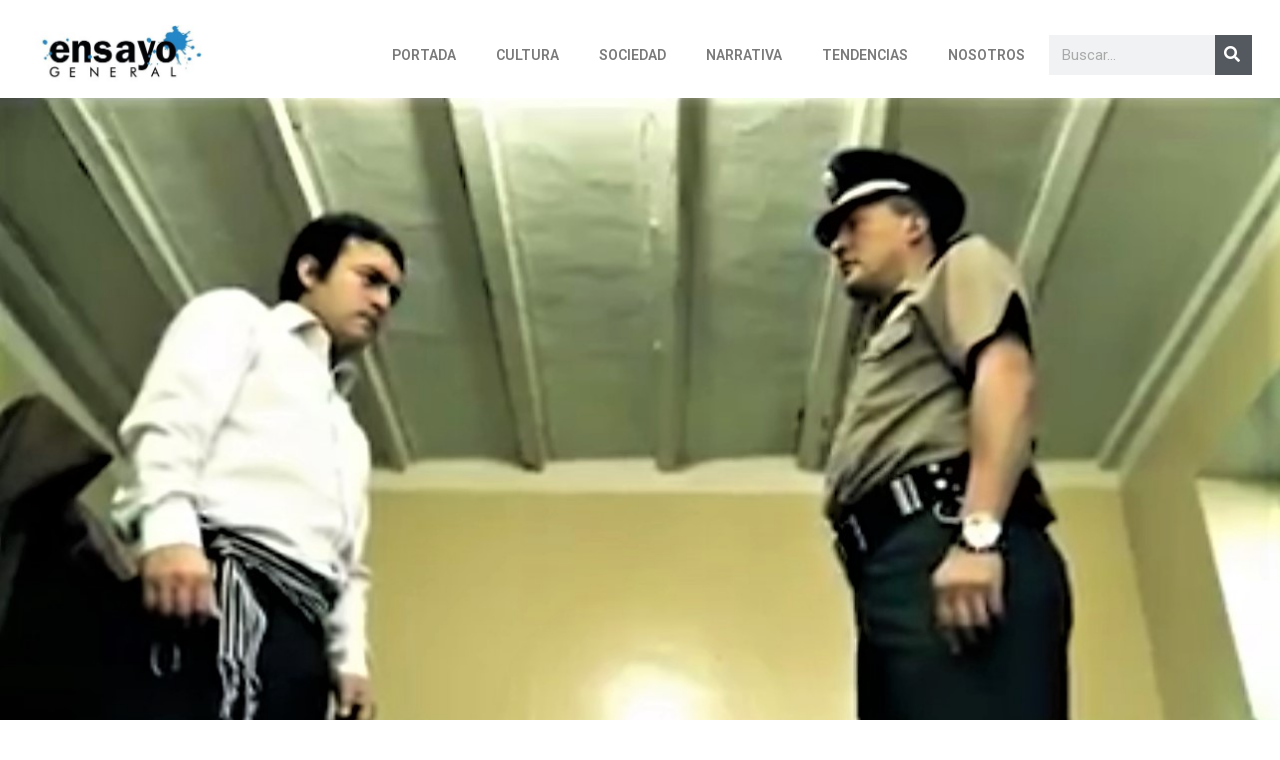

--- FILE ---
content_type: text/html; charset=UTF-8
request_url: https://ensayo-general.com/udilberto-vasquez-la-historia-del-fusilado-que-llego-a-santo-popular-en-cajamarca/
body_size: 29191
content:
<!DOCTYPE html>
<html class="html" lang="es">
<head>
	<meta charset="UTF-8">
	<link rel="profile" href="https://gmpg.org/xfn/11">

	<meta name='robots' content='index, follow, max-image-preview:large, max-snippet:-1, max-video-preview:-1' />
<meta name="viewport" content="width=device-width, initial-scale=1">
	<!-- This site is optimized with the Yoast SEO plugin v25.6 - https://yoast.com/wordpress/plugins/seo/ -->
	<title>Udilberto Vásquez: la historia del fusilado que llegó a santo popular en Cajamarca | Ensayo General</title>
	<meta name="description" content="La película ‘Milagroso Udilberto Vásquez’, una historia sobre el último fusilamiento a cargo del Estado en Cajamarca, se proyectará el martes 27 de setiembre (7:00 de la noche) en el teatro auditorio Mario Vargas Llosa de la Biblioteca Nacional del Perú (BNP), en San Borja." />
	<link rel="canonical" href="https://ensayo-general.com/udilberto-vasquez-la-historia-del-fusilado-que-llego-a-santo-popular-en-cajamarca/" />
	<meta property="og:locale" content="es_ES" />
	<meta property="og:type" content="article" />
	<meta property="og:title" content="Udilberto Vásquez: la historia del fusilado que llegó a santo popular en Cajamarca | Ensayo General" />
	<meta property="og:description" content="La película ‘Milagroso Udilberto Vásquez’, una historia sobre el último fusilamiento a cargo del Estado en Cajamarca, se proyectará el martes 27 de setiembre (7:00 de la noche) en el teatro auditorio Mario Vargas Llosa de la Biblioteca Nacional del Perú (BNP), en San Borja." />
	<meta property="og:url" content="https://ensayo-general.com/udilberto-vasquez-la-historia-del-fusilado-que-llego-a-santo-popular-en-cajamarca/" />
	<meta property="og:site_name" content="Ensayo General" />
	<meta property="article:publisher" content="https://www.facebook.com/Ensayo-General-149731987207180" />
	<meta property="article:published_time" content="2022-09-24T17:21:10+00:00" />
	<meta property="article:modified_time" content="2022-09-24T17:58:03+00:00" />
	<meta property="og:image" content="https://ensayo-general.com/wp-content/uploads/2022/09/Udilberto-final.jpg" />
	<meta property="og:image:width" content="1283" />
	<meta property="og:image:height" content="722" />
	<meta property="og:image:type" content="image/jpeg" />
	<meta name="author" content="Ensayo General" />
	<meta name="twitter:card" content="summary_large_image" />
	<meta name="twitter:creator" content="@Ensayo_General" />
	<meta name="twitter:site" content="@Ensayo_General" />
	<meta name="twitter:label1" content="Escrito por" />
	<meta name="twitter:data1" content="Ensayo General" />
	<meta name="twitter:label2" content="Tiempo de lectura" />
	<meta name="twitter:data2" content="3 minutos" />
	<script type="application/ld+json" class="yoast-schema-graph">{"@context":"https://schema.org","@graph":[{"@type":"Article","@id":"https://ensayo-general.com/udilberto-vasquez-la-historia-del-fusilado-que-llego-a-santo-popular-en-cajamarca/#article","isPartOf":{"@id":"https://ensayo-general.com/udilberto-vasquez-la-historia-del-fusilado-que-llego-a-santo-popular-en-cajamarca/"},"author":{"name":"Ensayo General","@id":"https://ensayo-general.com/#/schema/person/91c0618c63f7c2255da972acb6a43b51"},"headline":"Udilberto Vásquez: la historia del fusilado que llegó a santo popular en Cajamarca","datePublished":"2022-09-24T17:21:10+00:00","dateModified":"2022-09-24T17:58:03+00:00","mainEntityOfPage":{"@id":"https://ensayo-general.com/udilberto-vasquez-la-historia-del-fusilado-que-llego-a-santo-popular-en-cajamarca/"},"wordCount":521,"commentCount":0,"publisher":{"@id":"https://ensayo-general.com/#organization"},"image":{"@id":"https://ensayo-general.com/udilberto-vasquez-la-historia-del-fusilado-que-llego-a-santo-popular-en-cajamarca/#primaryimage"},"thumbnailUrl":"https://ensayo-general.com/wp-content/uploads/2022/09/Udilberto-final.jpg","keywords":["BNP","Cajamarca","Cinefórum","El Milagroso","Héctor Marreros","Udilberto Vásquez"],"articleSection":["Cultura"],"inLanguage":"es","potentialAction":[{"@type":"CommentAction","name":"Comment","target":["https://ensayo-general.com/udilberto-vasquez-la-historia-del-fusilado-que-llego-a-santo-popular-en-cajamarca/#respond"]}]},{"@type":"WebPage","@id":"https://ensayo-general.com/udilberto-vasquez-la-historia-del-fusilado-que-llego-a-santo-popular-en-cajamarca/","url":"https://ensayo-general.com/udilberto-vasquez-la-historia-del-fusilado-que-llego-a-santo-popular-en-cajamarca/","name":"Udilberto Vásquez: la historia del fusilado que llegó a santo popular en Cajamarca | Ensayo General","isPartOf":{"@id":"https://ensayo-general.com/#website"},"primaryImageOfPage":{"@id":"https://ensayo-general.com/udilberto-vasquez-la-historia-del-fusilado-que-llego-a-santo-popular-en-cajamarca/#primaryimage"},"image":{"@id":"https://ensayo-general.com/udilberto-vasquez-la-historia-del-fusilado-que-llego-a-santo-popular-en-cajamarca/#primaryimage"},"thumbnailUrl":"https://ensayo-general.com/wp-content/uploads/2022/09/Udilberto-final.jpg","datePublished":"2022-09-24T17:21:10+00:00","dateModified":"2022-09-24T17:58:03+00:00","description":"La película ‘Milagroso Udilberto Vásquez’, una historia sobre el último fusilamiento a cargo del Estado en Cajamarca, se proyectará el martes 27 de setiembre (7:00 de la noche) en el teatro auditorio Mario Vargas Llosa de la Biblioteca Nacional del Perú (BNP), en San Borja.","breadcrumb":{"@id":"https://ensayo-general.com/udilberto-vasquez-la-historia-del-fusilado-que-llego-a-santo-popular-en-cajamarca/#breadcrumb"},"inLanguage":"es","potentialAction":[{"@type":"ReadAction","target":["https://ensayo-general.com/udilberto-vasquez-la-historia-del-fusilado-que-llego-a-santo-popular-en-cajamarca/"]}]},{"@type":"ImageObject","inLanguage":"es","@id":"https://ensayo-general.com/udilberto-vasquez-la-historia-del-fusilado-que-llego-a-santo-popular-en-cajamarca/#primaryimage","url":"https://ensayo-general.com/wp-content/uploads/2022/09/Udilberto-final.jpg","contentUrl":"https://ensayo-general.com/wp-content/uploads/2022/09/Udilberto-final.jpg","width":1283,"height":722,"caption":"Escena de 'Milagroso Udilberto Vásquez', película de Héctor Marreros. Foto: Captura Internet."},{"@type":"BreadcrumbList","@id":"https://ensayo-general.com/udilberto-vasquez-la-historia-del-fusilado-que-llego-a-santo-popular-en-cajamarca/#breadcrumb","itemListElement":[{"@type":"ListItem","position":1,"name":"Portada","item":"https://ensayo-general.com/"},{"@type":"ListItem","position":2,"name":"BNP","item":"https://ensayo-general.com/tag/bnp/"},{"@type":"ListItem","position":3,"name":"Udilberto Vásquez: la historia del fusilado que llegó a santo popular en Cajamarca"}]},{"@type":"WebSite","@id":"https://ensayo-general.com/#website","url":"https://ensayo-general.com/","name":"Ensayo General","description":"Revista cultural","publisher":{"@id":"https://ensayo-general.com/#organization"},"potentialAction":[{"@type":"SearchAction","target":{"@type":"EntryPoint","urlTemplate":"https://ensayo-general.com/?s={search_term_string}"},"query-input":{"@type":"PropertyValueSpecification","valueRequired":true,"valueName":"search_term_string"}}],"inLanguage":"es"},{"@type":"Organization","@id":"https://ensayo-general.com/#organization","name":"Ensayo General","url":"https://ensayo-general.com/","logo":{"@type":"ImageObject","inLanguage":"es","@id":"https://ensayo-general.com/#/schema/logo/image/","url":"https://ensayo-general.com/wp-content/uploads/2021/12/LOGO-ENSAYO-GENERAL-05.jpg","contentUrl":"https://ensayo-general.com/wp-content/uploads/2021/12/LOGO-ENSAYO-GENERAL-05.jpg","width":1942,"height":588,"caption":"Ensayo General"},"image":{"@id":"https://ensayo-general.com/#/schema/logo/image/"},"sameAs":["https://www.facebook.com/Ensayo-General-149731987207180","https://x.com/Ensayo_General","https://www.instagram.com/ensayogeneralperu/?hl=es"]},{"@type":"Person","@id":"https://ensayo-general.com/#/schema/person/91c0618c63f7c2255da972acb6a43b51","name":"Ensayo General","image":{"@type":"ImageObject","inLanguage":"es","@id":"https://ensayo-general.com/#/schema/person/image/","url":"https://secure.gravatar.com/avatar/d91d401491bbe5546b68612a2a13abe4?s=96&d=mm&r=g","contentUrl":"https://secure.gravatar.com/avatar/d91d401491bbe5546b68612a2a13abe4?s=96&d=mm&r=g","caption":"Ensayo General"},"url":"https://ensayo-general.com/author/ensayogeneral/"}]}</script>
	<!-- / Yoast SEO plugin. -->


<link rel="alternate" type="application/rss+xml" title="Ensayo General &raquo; Feed" href="https://ensayo-general.com/feed/" />
<link rel="alternate" type="application/rss+xml" title="Ensayo General &raquo; Feed de los comentarios" href="https://ensayo-general.com/comments/feed/" />
<link rel="alternate" type="application/rss+xml" title="Ensayo General &raquo; Comentario Udilberto Vásquez: la historia del fusilado que llegó a santo popular en Cajamarca del feed" href="https://ensayo-general.com/udilberto-vasquez-la-historia-del-fusilado-que-llego-a-santo-popular-en-cajamarca/feed/" />
<script>
window._wpemojiSettings = {"baseUrl":"https:\/\/s.w.org\/images\/core\/emoji\/15.0.3\/72x72\/","ext":".png","svgUrl":"https:\/\/s.w.org\/images\/core\/emoji\/15.0.3\/svg\/","svgExt":".svg","source":{"concatemoji":"https:\/\/ensayo-general.com\/wp-includes\/js\/wp-emoji-release.min.js?ver=6.6.4"}};
/*! This file is auto-generated */
!function(i,n){var o,s,e;function c(e){try{var t={supportTests:e,timestamp:(new Date).valueOf()};sessionStorage.setItem(o,JSON.stringify(t))}catch(e){}}function p(e,t,n){e.clearRect(0,0,e.canvas.width,e.canvas.height),e.fillText(t,0,0);var t=new Uint32Array(e.getImageData(0,0,e.canvas.width,e.canvas.height).data),r=(e.clearRect(0,0,e.canvas.width,e.canvas.height),e.fillText(n,0,0),new Uint32Array(e.getImageData(0,0,e.canvas.width,e.canvas.height).data));return t.every(function(e,t){return e===r[t]})}function u(e,t,n){switch(t){case"flag":return n(e,"\ud83c\udff3\ufe0f\u200d\u26a7\ufe0f","\ud83c\udff3\ufe0f\u200b\u26a7\ufe0f")?!1:!n(e,"\ud83c\uddfa\ud83c\uddf3","\ud83c\uddfa\u200b\ud83c\uddf3")&&!n(e,"\ud83c\udff4\udb40\udc67\udb40\udc62\udb40\udc65\udb40\udc6e\udb40\udc67\udb40\udc7f","\ud83c\udff4\u200b\udb40\udc67\u200b\udb40\udc62\u200b\udb40\udc65\u200b\udb40\udc6e\u200b\udb40\udc67\u200b\udb40\udc7f");case"emoji":return!n(e,"\ud83d\udc26\u200d\u2b1b","\ud83d\udc26\u200b\u2b1b")}return!1}function f(e,t,n){var r="undefined"!=typeof WorkerGlobalScope&&self instanceof WorkerGlobalScope?new OffscreenCanvas(300,150):i.createElement("canvas"),a=r.getContext("2d",{willReadFrequently:!0}),o=(a.textBaseline="top",a.font="600 32px Arial",{});return e.forEach(function(e){o[e]=t(a,e,n)}),o}function t(e){var t=i.createElement("script");t.src=e,t.defer=!0,i.head.appendChild(t)}"undefined"!=typeof Promise&&(o="wpEmojiSettingsSupports",s=["flag","emoji"],n.supports={everything:!0,everythingExceptFlag:!0},e=new Promise(function(e){i.addEventListener("DOMContentLoaded",e,{once:!0})}),new Promise(function(t){var n=function(){try{var e=JSON.parse(sessionStorage.getItem(o));if("object"==typeof e&&"number"==typeof e.timestamp&&(new Date).valueOf()<e.timestamp+604800&&"object"==typeof e.supportTests)return e.supportTests}catch(e){}return null}();if(!n){if("undefined"!=typeof Worker&&"undefined"!=typeof OffscreenCanvas&&"undefined"!=typeof URL&&URL.createObjectURL&&"undefined"!=typeof Blob)try{var e="postMessage("+f.toString()+"("+[JSON.stringify(s),u.toString(),p.toString()].join(",")+"));",r=new Blob([e],{type:"text/javascript"}),a=new Worker(URL.createObjectURL(r),{name:"wpTestEmojiSupports"});return void(a.onmessage=function(e){c(n=e.data),a.terminate(),t(n)})}catch(e){}c(n=f(s,u,p))}t(n)}).then(function(e){for(var t in e)n.supports[t]=e[t],n.supports.everything=n.supports.everything&&n.supports[t],"flag"!==t&&(n.supports.everythingExceptFlag=n.supports.everythingExceptFlag&&n.supports[t]);n.supports.everythingExceptFlag=n.supports.everythingExceptFlag&&!n.supports.flag,n.DOMReady=!1,n.readyCallback=function(){n.DOMReady=!0}}).then(function(){return e}).then(function(){var e;n.supports.everything||(n.readyCallback(),(e=n.source||{}).concatemoji?t(e.concatemoji):e.wpemoji&&e.twemoji&&(t(e.twemoji),t(e.wpemoji)))}))}((window,document),window._wpemojiSettings);
</script>

<link rel='stylesheet' id='premium-addons-css' href='https://ensayo-general.com/wp-content/plugins/premium-addons-for-elementor/assets/frontend/min-css/premium-addons.min.css?ver=4.10.62' media='all' />
<style id='wp-emoji-styles-inline-css'>

	img.wp-smiley, img.emoji {
		display: inline !important;
		border: none !important;
		box-shadow: none !important;
		height: 1em !important;
		width: 1em !important;
		margin: 0 0.07em !important;
		vertical-align: -0.1em !important;
		background: none !important;
		padding: 0 !important;
	}
</style>
<link rel='stylesheet' id='wp-block-library-css' href='https://ensayo-general.com/wp-includes/css/dist/block-library/style.min.css?ver=6.6.4' media='all' />
<style id='wp-block-library-theme-inline-css'>
.wp-block-audio :where(figcaption){color:#555;font-size:13px;text-align:center}.is-dark-theme .wp-block-audio :where(figcaption){color:#ffffffa6}.wp-block-audio{margin:0 0 1em}.wp-block-code{border:1px solid #ccc;border-radius:4px;font-family:Menlo,Consolas,monaco,monospace;padding:.8em 1em}.wp-block-embed :where(figcaption){color:#555;font-size:13px;text-align:center}.is-dark-theme .wp-block-embed :where(figcaption){color:#ffffffa6}.wp-block-embed{margin:0 0 1em}.blocks-gallery-caption{color:#555;font-size:13px;text-align:center}.is-dark-theme .blocks-gallery-caption{color:#ffffffa6}:root :where(.wp-block-image figcaption){color:#555;font-size:13px;text-align:center}.is-dark-theme :root :where(.wp-block-image figcaption){color:#ffffffa6}.wp-block-image{margin:0 0 1em}.wp-block-pullquote{border-bottom:4px solid;border-top:4px solid;color:currentColor;margin-bottom:1.75em}.wp-block-pullquote cite,.wp-block-pullquote footer,.wp-block-pullquote__citation{color:currentColor;font-size:.8125em;font-style:normal;text-transform:uppercase}.wp-block-quote{border-left:.25em solid;margin:0 0 1.75em;padding-left:1em}.wp-block-quote cite,.wp-block-quote footer{color:currentColor;font-size:.8125em;font-style:normal;position:relative}.wp-block-quote.has-text-align-right{border-left:none;border-right:.25em solid;padding-left:0;padding-right:1em}.wp-block-quote.has-text-align-center{border:none;padding-left:0}.wp-block-quote.is-large,.wp-block-quote.is-style-large,.wp-block-quote.is-style-plain{border:none}.wp-block-search .wp-block-search__label{font-weight:700}.wp-block-search__button{border:1px solid #ccc;padding:.375em .625em}:where(.wp-block-group.has-background){padding:1.25em 2.375em}.wp-block-separator.has-css-opacity{opacity:.4}.wp-block-separator{border:none;border-bottom:2px solid;margin-left:auto;margin-right:auto}.wp-block-separator.has-alpha-channel-opacity{opacity:1}.wp-block-separator:not(.is-style-wide):not(.is-style-dots){width:100px}.wp-block-separator.has-background:not(.is-style-dots){border-bottom:none;height:1px}.wp-block-separator.has-background:not(.is-style-wide):not(.is-style-dots){height:2px}.wp-block-table{margin:0 0 1em}.wp-block-table td,.wp-block-table th{word-break:normal}.wp-block-table :where(figcaption){color:#555;font-size:13px;text-align:center}.is-dark-theme .wp-block-table :where(figcaption){color:#ffffffa6}.wp-block-video :where(figcaption){color:#555;font-size:13px;text-align:center}.is-dark-theme .wp-block-video :where(figcaption){color:#ffffffa6}.wp-block-video{margin:0 0 1em}:root :where(.wp-block-template-part.has-background){margin-bottom:0;margin-top:0;padding:1.25em 2.375em}
</style>
<link rel='stylesheet' id='ideabox-click-to-tweet-block-css' href='https://ensayo-general.com/wp-content/plugins/click-to-tweeet-block/build/style-index.css?ver=1695305805' media='all' />
<style id='classic-theme-styles-inline-css'>
/*! This file is auto-generated */
.wp-block-button__link{color:#fff;background-color:#32373c;border-radius:9999px;box-shadow:none;text-decoration:none;padding:calc(.667em + 2px) calc(1.333em + 2px);font-size:1.125em}.wp-block-file__button{background:#32373c;color:#fff;text-decoration:none}
</style>
<style id='global-styles-inline-css'>
:root{--wp--preset--aspect-ratio--square: 1;--wp--preset--aspect-ratio--4-3: 4/3;--wp--preset--aspect-ratio--3-4: 3/4;--wp--preset--aspect-ratio--3-2: 3/2;--wp--preset--aspect-ratio--2-3: 2/3;--wp--preset--aspect-ratio--16-9: 16/9;--wp--preset--aspect-ratio--9-16: 9/16;--wp--preset--color--black: #000000;--wp--preset--color--cyan-bluish-gray: #abb8c3;--wp--preset--color--white: #ffffff;--wp--preset--color--pale-pink: #f78da7;--wp--preset--color--vivid-red: #cf2e2e;--wp--preset--color--luminous-vivid-orange: #ff6900;--wp--preset--color--luminous-vivid-amber: #fcb900;--wp--preset--color--light-green-cyan: #7bdcb5;--wp--preset--color--vivid-green-cyan: #00d084;--wp--preset--color--pale-cyan-blue: #8ed1fc;--wp--preset--color--vivid-cyan-blue: #0693e3;--wp--preset--color--vivid-purple: #9b51e0;--wp--preset--gradient--vivid-cyan-blue-to-vivid-purple: linear-gradient(135deg,rgba(6,147,227,1) 0%,rgb(155,81,224) 100%);--wp--preset--gradient--light-green-cyan-to-vivid-green-cyan: linear-gradient(135deg,rgb(122,220,180) 0%,rgb(0,208,130) 100%);--wp--preset--gradient--luminous-vivid-amber-to-luminous-vivid-orange: linear-gradient(135deg,rgba(252,185,0,1) 0%,rgba(255,105,0,1) 100%);--wp--preset--gradient--luminous-vivid-orange-to-vivid-red: linear-gradient(135deg,rgba(255,105,0,1) 0%,rgb(207,46,46) 100%);--wp--preset--gradient--very-light-gray-to-cyan-bluish-gray: linear-gradient(135deg,rgb(238,238,238) 0%,rgb(169,184,195) 100%);--wp--preset--gradient--cool-to-warm-spectrum: linear-gradient(135deg,rgb(74,234,220) 0%,rgb(151,120,209) 20%,rgb(207,42,186) 40%,rgb(238,44,130) 60%,rgb(251,105,98) 80%,rgb(254,248,76) 100%);--wp--preset--gradient--blush-light-purple: linear-gradient(135deg,rgb(255,206,236) 0%,rgb(152,150,240) 100%);--wp--preset--gradient--blush-bordeaux: linear-gradient(135deg,rgb(254,205,165) 0%,rgb(254,45,45) 50%,rgb(107,0,62) 100%);--wp--preset--gradient--luminous-dusk: linear-gradient(135deg,rgb(255,203,112) 0%,rgb(199,81,192) 50%,rgb(65,88,208) 100%);--wp--preset--gradient--pale-ocean: linear-gradient(135deg,rgb(255,245,203) 0%,rgb(182,227,212) 50%,rgb(51,167,181) 100%);--wp--preset--gradient--electric-grass: linear-gradient(135deg,rgb(202,248,128) 0%,rgb(113,206,126) 100%);--wp--preset--gradient--midnight: linear-gradient(135deg,rgb(2,3,129) 0%,rgb(40,116,252) 100%);--wp--preset--font-size--small: 13px;--wp--preset--font-size--medium: 20px;--wp--preset--font-size--large: 36px;--wp--preset--font-size--x-large: 42px;--wp--preset--spacing--20: 0.44rem;--wp--preset--spacing--30: 0.67rem;--wp--preset--spacing--40: 1rem;--wp--preset--spacing--50: 1.5rem;--wp--preset--spacing--60: 2.25rem;--wp--preset--spacing--70: 3.38rem;--wp--preset--spacing--80: 5.06rem;--wp--preset--shadow--natural: 6px 6px 9px rgba(0, 0, 0, 0.2);--wp--preset--shadow--deep: 12px 12px 50px rgba(0, 0, 0, 0.4);--wp--preset--shadow--sharp: 6px 6px 0px rgba(0, 0, 0, 0.2);--wp--preset--shadow--outlined: 6px 6px 0px -3px rgba(255, 255, 255, 1), 6px 6px rgba(0, 0, 0, 1);--wp--preset--shadow--crisp: 6px 6px 0px rgba(0, 0, 0, 1);}:where(.is-layout-flex){gap: 0.5em;}:where(.is-layout-grid){gap: 0.5em;}body .is-layout-flex{display: flex;}.is-layout-flex{flex-wrap: wrap;align-items: center;}.is-layout-flex > :is(*, div){margin: 0;}body .is-layout-grid{display: grid;}.is-layout-grid > :is(*, div){margin: 0;}:where(.wp-block-columns.is-layout-flex){gap: 2em;}:where(.wp-block-columns.is-layout-grid){gap: 2em;}:where(.wp-block-post-template.is-layout-flex){gap: 1.25em;}:where(.wp-block-post-template.is-layout-grid){gap: 1.25em;}.has-black-color{color: var(--wp--preset--color--black) !important;}.has-cyan-bluish-gray-color{color: var(--wp--preset--color--cyan-bluish-gray) !important;}.has-white-color{color: var(--wp--preset--color--white) !important;}.has-pale-pink-color{color: var(--wp--preset--color--pale-pink) !important;}.has-vivid-red-color{color: var(--wp--preset--color--vivid-red) !important;}.has-luminous-vivid-orange-color{color: var(--wp--preset--color--luminous-vivid-orange) !important;}.has-luminous-vivid-amber-color{color: var(--wp--preset--color--luminous-vivid-amber) !important;}.has-light-green-cyan-color{color: var(--wp--preset--color--light-green-cyan) !important;}.has-vivid-green-cyan-color{color: var(--wp--preset--color--vivid-green-cyan) !important;}.has-pale-cyan-blue-color{color: var(--wp--preset--color--pale-cyan-blue) !important;}.has-vivid-cyan-blue-color{color: var(--wp--preset--color--vivid-cyan-blue) !important;}.has-vivid-purple-color{color: var(--wp--preset--color--vivid-purple) !important;}.has-black-background-color{background-color: var(--wp--preset--color--black) !important;}.has-cyan-bluish-gray-background-color{background-color: var(--wp--preset--color--cyan-bluish-gray) !important;}.has-white-background-color{background-color: var(--wp--preset--color--white) !important;}.has-pale-pink-background-color{background-color: var(--wp--preset--color--pale-pink) !important;}.has-vivid-red-background-color{background-color: var(--wp--preset--color--vivid-red) !important;}.has-luminous-vivid-orange-background-color{background-color: var(--wp--preset--color--luminous-vivid-orange) !important;}.has-luminous-vivid-amber-background-color{background-color: var(--wp--preset--color--luminous-vivid-amber) !important;}.has-light-green-cyan-background-color{background-color: var(--wp--preset--color--light-green-cyan) !important;}.has-vivid-green-cyan-background-color{background-color: var(--wp--preset--color--vivid-green-cyan) !important;}.has-pale-cyan-blue-background-color{background-color: var(--wp--preset--color--pale-cyan-blue) !important;}.has-vivid-cyan-blue-background-color{background-color: var(--wp--preset--color--vivid-cyan-blue) !important;}.has-vivid-purple-background-color{background-color: var(--wp--preset--color--vivid-purple) !important;}.has-black-border-color{border-color: var(--wp--preset--color--black) !important;}.has-cyan-bluish-gray-border-color{border-color: var(--wp--preset--color--cyan-bluish-gray) !important;}.has-white-border-color{border-color: var(--wp--preset--color--white) !important;}.has-pale-pink-border-color{border-color: var(--wp--preset--color--pale-pink) !important;}.has-vivid-red-border-color{border-color: var(--wp--preset--color--vivid-red) !important;}.has-luminous-vivid-orange-border-color{border-color: var(--wp--preset--color--luminous-vivid-orange) !important;}.has-luminous-vivid-amber-border-color{border-color: var(--wp--preset--color--luminous-vivid-amber) !important;}.has-light-green-cyan-border-color{border-color: var(--wp--preset--color--light-green-cyan) !important;}.has-vivid-green-cyan-border-color{border-color: var(--wp--preset--color--vivid-green-cyan) !important;}.has-pale-cyan-blue-border-color{border-color: var(--wp--preset--color--pale-cyan-blue) !important;}.has-vivid-cyan-blue-border-color{border-color: var(--wp--preset--color--vivid-cyan-blue) !important;}.has-vivid-purple-border-color{border-color: var(--wp--preset--color--vivid-purple) !important;}.has-vivid-cyan-blue-to-vivid-purple-gradient-background{background: var(--wp--preset--gradient--vivid-cyan-blue-to-vivid-purple) !important;}.has-light-green-cyan-to-vivid-green-cyan-gradient-background{background: var(--wp--preset--gradient--light-green-cyan-to-vivid-green-cyan) !important;}.has-luminous-vivid-amber-to-luminous-vivid-orange-gradient-background{background: var(--wp--preset--gradient--luminous-vivid-amber-to-luminous-vivid-orange) !important;}.has-luminous-vivid-orange-to-vivid-red-gradient-background{background: var(--wp--preset--gradient--luminous-vivid-orange-to-vivid-red) !important;}.has-very-light-gray-to-cyan-bluish-gray-gradient-background{background: var(--wp--preset--gradient--very-light-gray-to-cyan-bluish-gray) !important;}.has-cool-to-warm-spectrum-gradient-background{background: var(--wp--preset--gradient--cool-to-warm-spectrum) !important;}.has-blush-light-purple-gradient-background{background: var(--wp--preset--gradient--blush-light-purple) !important;}.has-blush-bordeaux-gradient-background{background: var(--wp--preset--gradient--blush-bordeaux) !important;}.has-luminous-dusk-gradient-background{background: var(--wp--preset--gradient--luminous-dusk) !important;}.has-pale-ocean-gradient-background{background: var(--wp--preset--gradient--pale-ocean) !important;}.has-electric-grass-gradient-background{background: var(--wp--preset--gradient--electric-grass) !important;}.has-midnight-gradient-background{background: var(--wp--preset--gradient--midnight) !important;}.has-small-font-size{font-size: var(--wp--preset--font-size--small) !important;}.has-medium-font-size{font-size: var(--wp--preset--font-size--medium) !important;}.has-large-font-size{font-size: var(--wp--preset--font-size--large) !important;}.has-x-large-font-size{font-size: var(--wp--preset--font-size--x-large) !important;}
:where(.wp-block-post-template.is-layout-flex){gap: 1.25em;}:where(.wp-block-post-template.is-layout-grid){gap: 1.25em;}
:where(.wp-block-columns.is-layout-flex){gap: 2em;}:where(.wp-block-columns.is-layout-grid){gap: 2em;}
:root :where(.wp-block-pullquote){font-size: 1.5em;line-height: 1.6;}
</style>
<link rel='stylesheet' id='font-awesome-css' href='https://ensayo-general.com/wp-content/themes/oceanwp/assets/fonts/fontawesome/css/all.min.css?ver=6.4.2' media='all' />
<link rel='stylesheet' id='simple-line-icons-css' href='https://ensayo-general.com/wp-content/themes/oceanwp/assets/css/third/simple-line-icons.min.css?ver=2.4.0' media='all' />
<link rel='stylesheet' id='oceanwp-style-css' href='https://ensayo-general.com/wp-content/themes/oceanwp/assets/css/style.min.css?ver=3.5.3' media='all' />
<link rel='stylesheet' id='elementor-frontend-css' href='https://ensayo-general.com/wp-content/plugins/elementor/assets/css/frontend.min.css?ver=3.25.4' media='all' />
<style id='elementor-frontend-inline-css'>
@media(max-width:1024px){.elementor-595 .elementor-element.elementor-element-84026b4:not(.elementor-motion-effects-element-type-background), .elementor-595 .elementor-element.elementor-element-84026b4 > .elementor-motion-effects-container > .elementor-motion-effects-layer{background-image:url("https://ensayo-general.com/wp-content/uploads/2022/09/Udilberto-final.jpg");}}@media(max-width:767px){.elementor-595 .elementor-element.elementor-element-84026b4:not(.elementor-motion-effects-element-type-background), .elementor-595 .elementor-element.elementor-element-84026b4 > .elementor-motion-effects-container > .elementor-motion-effects-layer{background-image:url("https://ensayo-general.com/wp-content/uploads/2022/09/Udilberto-final.jpg");}}
</style>
<link rel='stylesheet' id='widget-image-css' href='https://ensayo-general.com/wp-content/plugins/elementor/assets/css/widget-image.min.css?ver=3.25.4' media='all' />
<link rel='stylesheet' id='widget-nav-menu-css' href='https://ensayo-general.com/wp-content/plugins/elementor-pro/assets/css/widget-nav-menu.min.css?ver=3.25.2' media='all' />
<link rel='stylesheet' id='widget-search-form-css' href='https://ensayo-general.com/wp-content/plugins/elementor-pro/assets/css/widget-search-form.min.css?ver=3.25.2' media='all' />
<link rel='stylesheet' id='elementor-icons-shared-0-css' href='https://ensayo-general.com/wp-content/plugins/elementor/assets/lib/font-awesome/css/fontawesome.min.css?ver=5.15.3' media='all' />
<link rel='stylesheet' id='elementor-icons-fa-solid-css' href='https://ensayo-general.com/wp-content/plugins/elementor/assets/lib/font-awesome/css/solid.min.css?ver=5.15.3' media='all' />
<link rel='stylesheet' id='widget-post-info-css' href='https://ensayo-general.com/wp-content/plugins/elementor-pro/assets/css/widget-post-info.min.css?ver=3.25.2' media='all' />
<link rel='stylesheet' id='widget-icon-list-css' href='https://ensayo-general.com/wp-content/plugins/elementor/assets/css/widget-icon-list.min.css?ver=3.25.4' media='all' />
<link rel='stylesheet' id='elementor-icons-fa-regular-css' href='https://ensayo-general.com/wp-content/plugins/elementor/assets/lib/font-awesome/css/regular.min.css?ver=5.15.3' media='all' />
<link rel='stylesheet' id='widget-heading-css' href='https://ensayo-general.com/wp-content/plugins/elementor/assets/css/widget-heading.min.css?ver=3.25.4' media='all' />
<link rel='stylesheet' id='widget-share-buttons-css' href='https://ensayo-general.com/wp-content/plugins/elementor-pro/assets/css/widget-share-buttons.min.css?ver=3.25.2' media='all' />
<link rel='stylesheet' id='e-apple-webkit-css' href='https://ensayo-general.com/wp-content/plugins/elementor/assets/css/conditionals/apple-webkit.min.css?ver=3.25.4' media='all' />
<link rel='stylesheet' id='elementor-icons-fa-brands-css' href='https://ensayo-general.com/wp-content/plugins/elementor/assets/lib/font-awesome/css/brands.min.css?ver=5.15.3' media='all' />
<link rel='stylesheet' id='widget-author-box-css' href='https://ensayo-general.com/wp-content/plugins/elementor-pro/assets/css/widget-author-box.min.css?ver=3.25.2' media='all' />
<link rel='stylesheet' id='widget-social-css' href='https://ensayo-general.com/wp-content/plugins/elementor-pro/assets/css/widget-social.min.css?ver=3.25.2' media='all' />
<link rel='stylesheet' id='widget-divider-css' href='https://ensayo-general.com/wp-content/plugins/elementor/assets/css/widget-divider.min.css?ver=3.25.4' media='all' />
<link rel='stylesheet' id='widget-posts-css' href='https://ensayo-general.com/wp-content/plugins/elementor-pro/assets/css/widget-posts.min.css?ver=3.25.2' media='all' />
<link rel='stylesheet' id='widget-spacer-css' href='https://ensayo-general.com/wp-content/plugins/elementor/assets/css/widget-spacer.min.css?ver=3.25.4' media='all' />
<link rel='stylesheet' id='widget-text-editor-css' href='https://ensayo-general.com/wp-content/plugins/elementor/assets/css/widget-text-editor.min.css?ver=3.25.4' media='all' />
<link rel='stylesheet' id='widget-form-css' href='https://ensayo-general.com/wp-content/plugins/elementor-pro/assets/css/widget-form.min.css?ver=3.25.2' media='all' />
<link rel='stylesheet' id='widget-social-icons-css' href='https://ensayo-general.com/wp-content/plugins/elementor/assets/css/widget-social-icons.min.css?ver=3.25.4' media='all' />
<link rel='stylesheet' id='elementor-icons-css' href='https://ensayo-general.com/wp-content/plugins/elementor/assets/lib/eicons/css/elementor-icons.min.css?ver=5.31.0' media='all' />
<link rel='stylesheet' id='swiper-css' href='https://ensayo-general.com/wp-content/plugins/elementor/assets/lib/swiper/v8/css/swiper.min.css?ver=8.4.5' media='all' />
<link rel='stylesheet' id='e-swiper-css' href='https://ensayo-general.com/wp-content/plugins/elementor/assets/css/conditionals/e-swiper.min.css?ver=3.25.4' media='all' />
<link rel='stylesheet' id='elementor-post-13-css' href='https://ensayo-general.com/wp-content/uploads/elementor/css/post-13.css?ver=1730862645' media='all' />
<link rel='stylesheet' id='e-popup-style-css' href='https://ensayo-general.com/wp-content/plugins/elementor-pro/assets/css/conditionals/popup.min.css?ver=3.25.2' media='all' />
<link rel='stylesheet' id='elementor-post-595-css' href='https://ensayo-general.com/wp-content/uploads/elementor/css/post-595.css?ver=1730862646' media='all' />
<link rel='stylesheet' id='eael-general-css' href='https://ensayo-general.com/wp-content/plugins/essential-addons-for-elementor-lite/assets/front-end/css/view/general.min.css?ver=6.0.8' media='all' />
<link rel='stylesheet' id='oe-widgets-style-css' href='https://ensayo-general.com/wp-content/plugins/ocean-extra/assets/css/widgets.css?ver=6.6.4' media='all' />
<link rel='stylesheet' id='oceanwp-custom-css' href='https://ensayo-general.com/wp-content/uploads/oceanwp/custom-style.css?ver=6.6.4' media='all' />
<link rel='stylesheet' id='google-fonts-1-css' href='https://fonts.googleapis.com/css?family=Roboto%3A100%2C100italic%2C200%2C200italic%2C300%2C300italic%2C400%2C400italic%2C500%2C500italic%2C600%2C600italic%2C700%2C700italic%2C800%2C800italic%2C900%2C900italic%7CRoboto+Slab%3A100%2C100italic%2C200%2C200italic%2C300%2C300italic%2C400%2C400italic%2C500%2C500italic%2C600%2C600italic%2C700%2C700italic%2C800%2C800italic%2C900%2C900italic&#038;display=auto&#038;ver=6.6.4' media='all' />
<link rel="preconnect" href="https://fonts.gstatic.com/" crossorigin><script src="https://ensayo-general.com/wp-includes/js/jquery/jquery.min.js?ver=3.7.1" id="jquery-core-js"></script>
<script src="https://ensayo-general.com/wp-includes/js/jquery/jquery-migrate.min.js?ver=3.4.1" id="jquery-migrate-js"></script>
<link rel="https://api.w.org/" href="https://ensayo-general.com/wp-json/" /><link rel="alternate" title="JSON" type="application/json" href="https://ensayo-general.com/wp-json/wp/v2/posts/9177" /><link rel="EditURI" type="application/rsd+xml" title="RSD" href="https://ensayo-general.com/xmlrpc.php?rsd" />
<meta name="generator" content="WordPress 6.6.4" />
<link rel='shortlink' href='https://ensayo-general.com/?p=9177' />
<link rel="alternate" title="oEmbed (JSON)" type="application/json+oembed" href="https://ensayo-general.com/wp-json/oembed/1.0/embed?url=https%3A%2F%2Fensayo-general.com%2Fudilberto-vasquez-la-historia-del-fusilado-que-llego-a-santo-popular-en-cajamarca%2F" />
<link rel="alternate" title="oEmbed (XML)" type="text/xml+oembed" href="https://ensayo-general.com/wp-json/oembed/1.0/embed?url=https%3A%2F%2Fensayo-general.com%2Fudilberto-vasquez-la-historia-del-fusilado-que-llego-a-santo-popular-en-cajamarca%2F&#038;format=xml" />

		<!-- GA Google Analytics @ https://m0n.co/ga -->
		<script async src="https://www.googletagmanager.com/gtag/js?id=G-P60TB3Q914"></script>
		<script>
			window.dataLayer = window.dataLayer || [];
			function gtag(){dataLayer.push(arguments);}
			gtag('js', new Date());
			gtag('config', 'G-P60TB3Q914');
		</script>

	<meta name="generator" content="Elementor 3.25.4; features: additional_custom_breakpoints, e_optimized_control_loading; settings: css_print_method-external, google_font-enabled, font_display-auto">
<style>.recentcomments a{display:inline !important;padding:0 !important;margin:0 !important;}</style>			<style>
				.e-con.e-parent:nth-of-type(n+4):not(.e-lazyloaded):not(.e-no-lazyload),
				.e-con.e-parent:nth-of-type(n+4):not(.e-lazyloaded):not(.e-no-lazyload) * {
					background-image: none !important;
				}
				@media screen and (max-height: 1024px) {
					.e-con.e-parent:nth-of-type(n+3):not(.e-lazyloaded):not(.e-no-lazyload),
					.e-con.e-parent:nth-of-type(n+3):not(.e-lazyloaded):not(.e-no-lazyload) * {
						background-image: none !important;
					}
				}
				@media screen and (max-height: 640px) {
					.e-con.e-parent:nth-of-type(n+2):not(.e-lazyloaded):not(.e-no-lazyload),
					.e-con.e-parent:nth-of-type(n+2):not(.e-lazyloaded):not(.e-no-lazyload) * {
						background-image: none !important;
					}
				}
			</style>
			<link rel="icon" href="https://ensayo-general.com/wp-content/uploads/2021/12/cropped-Logo-Ensayo-General-150x150.png" sizes="32x32" />
<link rel="icon" href="https://ensayo-general.com/wp-content/uploads/2021/12/cropped-Logo-Ensayo-General-300x300.png" sizes="192x192" />
<link rel="apple-touch-icon" href="https://ensayo-general.com/wp-content/uploads/2021/12/cropped-Logo-Ensayo-General-300x300.png" />
<meta name="msapplication-TileImage" content="https://ensayo-general.com/wp-content/uploads/2021/12/cropped-Logo-Ensayo-General-300x300.png" />
</head>

<body class="post-template-default single single-post postid-9177 single-format-standard wp-embed-responsive oceanwp-theme dropdown-mobile no-header-border default-breakpoint content-full-screen post-in-category-cultura page-header-disabled elementor-default elementor-kit-13 elementor-page-595" >

	
	
	<div id="outer-wrap" class="site clr">

		<a class="skip-link screen-reader-text" href="#main">Saltar al contenido</a>

		
		<div id="wrap" class="clr">

			
			
<header id="site-header" class="custom-header clr" data-height="74" role="banner">

	
		

<div id="site-header-inner" class="clr">

	
</div>


<div id="mobile-dropdown" class="clr" >

	<nav class="clr">

		<div class="menu"><li class="page_item page-item-18"><a href="https://ensayo-general.com/cultura/">CULTURA</a></li>
<li class="page_item page-item-26"><a href="https://ensayo-general.com/narrativa/">NARRATIVA</a></li>
<li class="page_item page-item-30"><a href="https://ensayo-general.com/nosotros-ensayo-general/">NOSOTROS</a></li>
<li class="page_item page-item-15"><a href="https://ensayo-general.com/">PORTADA</a></li>
<li class="page_item page-item-22"><a href="https://ensayo-general.com/sociedad/">SOCIEDAD</a></li>
<li class="page_item page-item-24"><a href="https://ensayo-general.com/tendencias/">TENDENCIAS</a></li>
</div>

<div id="mobile-menu-search" class="clr">
	<form aria-label="Buscar en esta web" method="get" action="https://ensayo-general.com/" class="mobile-searchform">
		<input aria-label="Insertar la consulta de búsqueda" value="" class="field" id="ocean-mobile-search-1" type="search" name="s" autocomplete="off" placeholder="Buscar" />
		<button aria-label="Enviar la búsqueda" type="submit" class="searchform-submit">
			<i class=" icon-magnifier" aria-hidden="true" role="img"></i>		</button>
					</form>
</div><!-- .mobile-menu-search -->

	</nav>

</div>


		
		
</header><!-- #site-header -->


			
			<main id="main" class="site-main clr" role="main">

				
	
	<div id="content-wrap" class="container clr">

		
		<div id="primary" class="content-area clr">

			
			<div id="content" class="site-content clr">

				
						<div data-elementor-type="single-post" data-elementor-id="595" class="elementor elementor-595 elementor-location-single post-9177 post type-post status-publish format-standard has-post-thumbnail hentry category-cultura tag-bnp tag-cajamarca tag-cineforum tag-el-milagroso tag-hector-marreros tag-udilberto-vasquez entry has-media" data-elementor-post-type="elementor_library">
					<section data-particle_enable="false" data-particle-mobile-disabled="false" class="elementor-section elementor-top-section elementor-element elementor-element-7303157c elementor-section-full_width elementor-section-content-middle elementor-hidden-tablet elementor-section-height-default elementor-section-height-default" data-id="7303157c" data-element_type="section">
						<div class="elementor-container elementor-column-gap-no">
					<div class="elementor-column elementor-col-33 elementor-top-column elementor-element elementor-element-1ebd7853" data-id="1ebd7853" data-element_type="column">
			<div class="elementor-widget-wrap elementor-element-populated">
						<div class="elementor-element elementor-element-5636c4f6 elementor-widget-mobile__width-initial elementor-widget elementor-widget-image" data-id="5636c4f6" data-element_type="widget" data-widget_type="image.default">
				<div class="elementor-widget-container">
													<img src="https://ensayo-general.com/wp-content/uploads/elementor/thumbs/LOGO-ENSAYO-GENERAL-05-pkrig66n3soer5j8locpcbos8timosvhdlnkgn2jzu.jpg" title="LOGO ENSAYO GENERAL-05" alt="LOGO ENSAYO GENERAL-05" loading="lazy" />													</div>
				</div>
					</div>
		</div>
				<div class="elementor-column elementor-col-33 elementor-top-column elementor-element elementor-element-5d4cbfc5" data-id="5d4cbfc5" data-element_type="column">
			<div class="elementor-widget-wrap elementor-element-populated">
						<div class="elementor-element elementor-element-682c36e1 elementor-nav-menu__align-center elementor-nav-menu--dropdown-mobile elementor-nav-menu--stretch elementor-nav-menu__text-align-center elementor-nav-menu--toggle elementor-nav-menu--burger elementor-widget elementor-widget-nav-menu" data-id="682c36e1" data-element_type="widget" data-settings="{&quot;full_width&quot;:&quot;stretch&quot;,&quot;layout&quot;:&quot;horizontal&quot;,&quot;submenu_icon&quot;:{&quot;value&quot;:&quot;&lt;i class=\&quot;fas fa-caret-down\&quot;&gt;&lt;\/i&gt;&quot;,&quot;library&quot;:&quot;fa-solid&quot;},&quot;toggle&quot;:&quot;burger&quot;}" data-widget_type="nav-menu.default">
				<div class="elementor-widget-container">
						<nav aria-label="Menú" class="elementor-nav-menu--main elementor-nav-menu__container elementor-nav-menu--layout-horizontal e--pointer-none">
				<ul id="menu-1-682c36e1" class="elementor-nav-menu"><li class="menu-item menu-item-type-post_type menu-item-object-page menu-item-home menu-item-39"><a href="https://ensayo-general.com/" class="elementor-item">PORTADA</a></li>
<li class="menu-item menu-item-type-post_type menu-item-object-page menu-item-38"><a href="https://ensayo-general.com/cultura/" class="elementor-item">CULTURA</a></li>
<li class="menu-item menu-item-type-post_type menu-item-object-page menu-item-36"><a href="https://ensayo-general.com/sociedad/" class="elementor-item">SOCIEDAD</a></li>
<li class="menu-item menu-item-type-post_type menu-item-object-page menu-item-14778"><a href="https://ensayo-general.com/narrativa/" class="elementor-item">NARRATIVA</a></li>
<li class="menu-item menu-item-type-post_type menu-item-object-page menu-item-35"><a href="https://ensayo-general.com/tendencias/" class="elementor-item">TENDENCIAS</a></li>
<li class="menu-item menu-item-type-post_type menu-item-object-page menu-item-32"><a href="https://ensayo-general.com/nosotros-ensayo-general/" class="elementor-item">NOSOTROS</a></li>
</ul>			</nav>
					<div class="elementor-menu-toggle" role="button" tabindex="0" aria-label="Alternar menú" aria-expanded="false">
			<i aria-hidden="true" role="presentation" class="elementor-menu-toggle__icon--open eicon-menu-bar"></i><i aria-hidden="true" role="presentation" class="elementor-menu-toggle__icon--close eicon-close"></i>			<span class="elementor-screen-only">Menú</span>
		</div>
					<nav class="elementor-nav-menu--dropdown elementor-nav-menu__container" aria-hidden="true">
				<ul id="menu-2-682c36e1" class="elementor-nav-menu"><li class="menu-item menu-item-type-post_type menu-item-object-page menu-item-home menu-item-39"><a href="https://ensayo-general.com/" class="elementor-item" tabindex="-1">PORTADA</a></li>
<li class="menu-item menu-item-type-post_type menu-item-object-page menu-item-38"><a href="https://ensayo-general.com/cultura/" class="elementor-item" tabindex="-1">CULTURA</a></li>
<li class="menu-item menu-item-type-post_type menu-item-object-page menu-item-36"><a href="https://ensayo-general.com/sociedad/" class="elementor-item" tabindex="-1">SOCIEDAD</a></li>
<li class="menu-item menu-item-type-post_type menu-item-object-page menu-item-14778"><a href="https://ensayo-general.com/narrativa/" class="elementor-item" tabindex="-1">NARRATIVA</a></li>
<li class="menu-item menu-item-type-post_type menu-item-object-page menu-item-35"><a href="https://ensayo-general.com/tendencias/" class="elementor-item" tabindex="-1">TENDENCIAS</a></li>
<li class="menu-item menu-item-type-post_type menu-item-object-page menu-item-32"><a href="https://ensayo-general.com/nosotros-ensayo-general/" class="elementor-item" tabindex="-1">NOSOTROS</a></li>
</ul>			</nav>
				</div>
				</div>
					</div>
		</div>
				<div class="elementor-column elementor-col-33 elementor-top-column elementor-element elementor-element-5c83fc42" data-id="5c83fc42" data-element_type="column">
			<div class="elementor-widget-wrap elementor-element-populated">
						<div class="elementor-element elementor-element-5e0d961c elementor-widget__width-initial elementor-search-form--skin-classic elementor-search-form--button-type-icon elementor-search-form--icon-search elementor-widget elementor-widget-search-form" data-id="5e0d961c" data-element_type="widget" data-settings="{&quot;skin&quot;:&quot;classic&quot;}" data-widget_type="search-form.default">
				<div class="elementor-widget-container">
					<search role="search">
			<form class="elementor-search-form" action="https://ensayo-general.com" method="get">
												<div class="elementor-search-form__container">
					<label class="elementor-screen-only" for="elementor-search-form-5e0d961c">Buscar</label>

					
					<input id="elementor-search-form-5e0d961c" placeholder="Buscar..." class="elementor-search-form__input" type="search" name="s" value="">
					
											<button class="elementor-search-form__submit" type="submit" aria-label="Buscar">
															<i aria-hidden="true" class="fas fa-search"></i>								<span class="elementor-screen-only">Buscar</span>
													</button>
					
									</div>
			</form>
		</search>
				</div>
				</div>
					</div>
		</div>
					</div>
		</section>
				<section data-particle_enable="false" data-particle-mobile-disabled="false" class="elementor-section elementor-top-section elementor-element elementor-element-25954a13 elementor-section-full_width elementor-hidden-desktop elementor-hidden-mobile elementor-section-height-default elementor-section-height-default" data-id="25954a13" data-element_type="section">
						<div class="elementor-container elementor-column-gap-default">
					<div class="elementor-column elementor-col-33 elementor-top-column elementor-element elementor-element-1b88ff42" data-id="1b88ff42" data-element_type="column">
			<div class="elementor-widget-wrap elementor-element-populated">
						<div class="elementor-element elementor-element-240524a6 elementor-widget elementor-widget-image" data-id="240524a6" data-element_type="widget" data-widget_type="image.default">
				<div class="elementor-widget-container">
													<img width="1024" height="310" src="https://ensayo-general.com/wp-content/uploads/2021/12/LOGO-ENSAYO-GENERAL-05-1024x310.jpg" class="attachment-large size-large wp-image-2816" alt="" srcset="https://ensayo-general.com/wp-content/uploads/2021/12/LOGO-ENSAYO-GENERAL-05.jpg 1024w, https://ensayo-general.com/wp-content/uploads/2021/12/LOGO-ENSAYO-GENERAL-05-300x91.jpg 300w, https://ensayo-general.com/wp-content/uploads/2021/12/LOGO-ENSAYO-GENERAL-05-150x45.jpg 150w, https://ensayo-general.com/wp-content/uploads/2021/12/LOGO-ENSAYO-GENERAL-05-768x233.jpg 768w, https://ensayo-general.com/wp-content/uploads/2021/12/LOGO-ENSAYO-GENERAL-05-1536x465.jpg 1536w" sizes="(max-width: 1024px) 100vw, 1024px" />													</div>
				</div>
					</div>
		</div>
				<div class="elementor-column elementor-col-33 elementor-top-column elementor-element elementor-element-53fb7071" data-id="53fb7071" data-element_type="column">
			<div class="elementor-widget-wrap elementor-element-populated">
						<div class="elementor-element elementor-element-3eb37f3f elementor-nav-menu__align-end elementor-nav-menu__text-align-center elementor-nav-menu--dropdown-tablet elementor-nav-menu--toggle elementor-nav-menu--burger elementor-widget elementor-widget-nav-menu" data-id="3eb37f3f" data-element_type="widget" data-settings="{&quot;layout&quot;:&quot;horizontal&quot;,&quot;submenu_icon&quot;:{&quot;value&quot;:&quot;&lt;i class=\&quot;fas fa-caret-down\&quot;&gt;&lt;\/i&gt;&quot;,&quot;library&quot;:&quot;fa-solid&quot;},&quot;toggle&quot;:&quot;burger&quot;}" data-widget_type="nav-menu.default">
				<div class="elementor-widget-container">
						<nav aria-label="Menú" class="elementor-nav-menu--main elementor-nav-menu__container elementor-nav-menu--layout-horizontal e--pointer-none">
				<ul id="menu-1-3eb37f3f" class="elementor-nav-menu"><li class="menu-item menu-item-type-post_type menu-item-object-page menu-item-home menu-item-39"><a href="https://ensayo-general.com/" class="elementor-item">PORTADA</a></li>
<li class="menu-item menu-item-type-post_type menu-item-object-page menu-item-38"><a href="https://ensayo-general.com/cultura/" class="elementor-item">CULTURA</a></li>
<li class="menu-item menu-item-type-post_type menu-item-object-page menu-item-36"><a href="https://ensayo-general.com/sociedad/" class="elementor-item">SOCIEDAD</a></li>
<li class="menu-item menu-item-type-post_type menu-item-object-page menu-item-14778"><a href="https://ensayo-general.com/narrativa/" class="elementor-item">NARRATIVA</a></li>
<li class="menu-item menu-item-type-post_type menu-item-object-page menu-item-35"><a href="https://ensayo-general.com/tendencias/" class="elementor-item">TENDENCIAS</a></li>
<li class="menu-item menu-item-type-post_type menu-item-object-page menu-item-32"><a href="https://ensayo-general.com/nosotros-ensayo-general/" class="elementor-item">NOSOTROS</a></li>
</ul>			</nav>
					<div class="elementor-menu-toggle" role="button" tabindex="0" aria-label="Alternar menú" aria-expanded="false">
			<i aria-hidden="true" role="presentation" class="elementor-menu-toggle__icon--open eicon-menu-bar"></i><i aria-hidden="true" role="presentation" class="elementor-menu-toggle__icon--close eicon-close"></i>			<span class="elementor-screen-only">Menú</span>
		</div>
					<nav class="elementor-nav-menu--dropdown elementor-nav-menu__container" aria-hidden="true">
				<ul id="menu-2-3eb37f3f" class="elementor-nav-menu"><li class="menu-item menu-item-type-post_type menu-item-object-page menu-item-home menu-item-39"><a href="https://ensayo-general.com/" class="elementor-item" tabindex="-1">PORTADA</a></li>
<li class="menu-item menu-item-type-post_type menu-item-object-page menu-item-38"><a href="https://ensayo-general.com/cultura/" class="elementor-item" tabindex="-1">CULTURA</a></li>
<li class="menu-item menu-item-type-post_type menu-item-object-page menu-item-36"><a href="https://ensayo-general.com/sociedad/" class="elementor-item" tabindex="-1">SOCIEDAD</a></li>
<li class="menu-item menu-item-type-post_type menu-item-object-page menu-item-14778"><a href="https://ensayo-general.com/narrativa/" class="elementor-item" tabindex="-1">NARRATIVA</a></li>
<li class="menu-item menu-item-type-post_type menu-item-object-page menu-item-35"><a href="https://ensayo-general.com/tendencias/" class="elementor-item" tabindex="-1">TENDENCIAS</a></li>
<li class="menu-item menu-item-type-post_type menu-item-object-page menu-item-32"><a href="https://ensayo-general.com/nosotros-ensayo-general/" class="elementor-item" tabindex="-1">NOSOTROS</a></li>
</ul>			</nav>
				</div>
				</div>
					</div>
		</div>
				<div class="elementor-column elementor-col-33 elementor-top-column elementor-element elementor-element-4e6f460a" data-id="4e6f460a" data-element_type="column">
			<div class="elementor-widget-wrap elementor-element-populated">
						<div class="elementor-element elementor-element-6904b88d elementor-search-form--skin-classic elementor-search-form--button-type-icon elementor-search-form--icon-search elementor-widget elementor-widget-search-form" data-id="6904b88d" data-element_type="widget" data-settings="{&quot;skin&quot;:&quot;classic&quot;}" data-widget_type="search-form.default">
				<div class="elementor-widget-container">
					<search role="search">
			<form class="elementor-search-form" action="https://ensayo-general.com" method="get">
												<div class="elementor-search-form__container">
					<label class="elementor-screen-only" for="elementor-search-form-6904b88d">Buscar</label>

					
					<input id="elementor-search-form-6904b88d" placeholder="Buscar..." class="elementor-search-form__input" type="search" name="s" value="">
					
											<button class="elementor-search-form__submit" type="submit" aria-label="Buscar">
															<i aria-hidden="true" class="fas fa-search"></i>								<span class="elementor-screen-only">Buscar</span>
													</button>
					
									</div>
			</form>
		</search>
				</div>
				</div>
					</div>
		</div>
					</div>
		</section>
				<section data-particle_enable="false" data-particle-mobile-disabled="false" class="elementor-section elementor-top-section elementor-element elementor-element-84026b4 elementor-section-full_width elementor-section-height-default elementor-section-height-default" data-id="84026b4" data-element_type="section" data-settings="{&quot;background_background&quot;:&quot;classic&quot;}">
						<div class="elementor-container elementor-column-gap-no">
					<div class="elementor-column elementor-col-100 elementor-top-column elementor-element elementor-element-757f55a0" data-id="757f55a0" data-element_type="column">
			<div class="elementor-widget-wrap elementor-element-populated">
						<div class="elementor-element elementor-element-e298d08 elementor-widget elementor-widget-theme-post-featured-image elementor-widget-image" data-id="e298d08" data-element_type="widget" data-widget_type="theme-post-featured-image.default">
				<div class="elementor-widget-container">
													<img loading="lazy" width="1283" height="722" src="https://ensayo-general.com/wp-content/uploads/2022/09/Udilberto-final.jpg" class="attachment-full size-full wp-image-9180" alt="" srcset="https://ensayo-general.com/wp-content/uploads/2022/09/Udilberto-final.jpg 1283w, https://ensayo-general.com/wp-content/uploads/2022/09/Udilberto-final-300x169.jpg 300w, https://ensayo-general.com/wp-content/uploads/2022/09/Udilberto-final-1024x576.jpg 1024w, https://ensayo-general.com/wp-content/uploads/2022/09/Udilberto-final-150x84.jpg 150w, https://ensayo-general.com/wp-content/uploads/2022/09/Udilberto-final-768x432.jpg 768w" sizes="(max-width: 1283px) 100vw, 1283px" />													</div>
				</div>
					</div>
		</div>
					</div>
		</section>
				<section data-particle_enable="false" data-particle-mobile-disabled="false" class="elementor-section elementor-top-section elementor-element elementor-element-eab4a14 elementor-section-boxed elementor-section-height-default elementor-section-height-default" data-id="eab4a14" data-element_type="section">
						<div class="elementor-container elementor-column-gap-default">
					<div class="elementor-column elementor-col-100 elementor-top-column elementor-element elementor-element-9b031c8" data-id="9b031c8" data-element_type="column">
			<div class="elementor-widget-wrap elementor-element-populated">
						<div class="elementor-element elementor-element-c024db5 elementor-align-center elementor-widget elementor-widget-post-info" data-id="c024db5" data-element_type="widget" data-widget_type="post-info.default">
				<div class="elementor-widget-container">
					<ul class="elementor-inline-items elementor-icon-list-items elementor-post-info">
								<li class="elementor-icon-list-item elementor-repeater-item-bc92778 elementor-inline-item">
										<span class="elementor-icon-list-icon">
								<i aria-hidden="true" class="far fa-tags"></i>							</span>
									<span class="elementor-icon-list-text elementor-post-info__item elementor-post-info__item--type-custom">
										Escena de 'Milagroso Udilberto Vásquez', película de Héctor Marreros. Foto: Captura Internet.					</span>
								</li>
				</ul>
				</div>
				</div>
					</div>
		</div>
					</div>
		</section>
				<section data-particle_enable="false" data-particle-mobile-disabled="false" class="elementor-section elementor-top-section elementor-element elementor-element-3968e8a8 elementor-reverse-mobile elementor-section-boxed elementor-section-height-default elementor-section-height-default" data-id="3968e8a8" data-element_type="section">
						<div class="elementor-container elementor-column-gap-default">
					<div class="elementor-column elementor-col-100 elementor-top-column elementor-element elementor-element-299b68dd" data-id="299b68dd" data-element_type="column">
			<div class="elementor-widget-wrap elementor-element-populated">
						<div class="elementor-element elementor-element-26d60b7d elementor-widget elementor-widget-post-info" data-id="26d60b7d" data-element_type="widget" data-widget_type="post-info.default">
				<div class="elementor-widget-container">
					<ul class="elementor-inline-items elementor-icon-list-items elementor-post-info">
								<li class="elementor-icon-list-item elementor-repeater-item-a475e37 elementor-inline-item" itemprop="datePublished">
						<a href="https://ensayo-general.com/2022/09/24/">
											<span class="elementor-icon-list-icon">
								<i aria-hidden="true" class="fas fa-calendar"></i>							</span>
									<span class="elementor-icon-list-text elementor-post-info__item elementor-post-info__item--type-date">
										<time>septiembre 24, 2022</time>					</span>
									</a>
				</li>
				<li class="elementor-icon-list-item elementor-repeater-item-676722a elementor-inline-item">
										<span class="elementor-icon-list-icon">
								<i aria-hidden="true" class="far fa-clock"></i>							</span>
									<span class="elementor-icon-list-text elementor-post-info__item elementor-post-info__item--type-time">
										<time>12:21 pm</time>					</span>
								</li>
				</ul>
				</div>
				</div>
				<div class="elementor-element elementor-element-6c898dfe elementor-widget elementor-widget-theme-post-title elementor-page-title elementor-widget-heading" data-id="6c898dfe" data-element_type="widget" data-widget_type="theme-post-title.default">
				<div class="elementor-widget-container">
			<h1 class="elementor-heading-title elementor-size-default">Udilberto Vásquez: la historia del fusilado que llegó a santo popular en Cajamarca</h1>		</div>
				</div>
				<div class="elementor-element elementor-element-a2aa4f3 elementor-align-left elementor-widget elementor-widget-post-info" data-id="a2aa4f3" data-element_type="widget" data-widget_type="post-info.default">
				<div class="elementor-widget-container">
					<ul class="elementor-inline-items elementor-icon-list-items elementor-post-info">
								<li class="elementor-icon-list-item elementor-repeater-item-6d203e4 elementor-inline-item">
													<span class="elementor-icon-list-text elementor-post-info__item elementor-post-info__item--type-custom">
										Película dirigida por Héctor Marreros se proyectará el martes 27 de setiembre en el auditorio Mario Vargas Llosa de la BNP.					</span>
								</li>
				</ul>
				</div>
				</div>
				<div class="elementor-element elementor-element-b5bad9b elementor-share-buttons--view-icon elementor-share-buttons--skin-gradient elementor-share-buttons--shape-square elementor-grid-0 elementor-share-buttons--color-official elementor-widget elementor-widget-share-buttons" data-id="b5bad9b" data-element_type="widget" data-widget_type="share-buttons.default">
				<div class="elementor-widget-container">
					<div class="elementor-grid">
								<div class="elementor-grid-item">
						<div
							class="elementor-share-btn elementor-share-btn_facebook"
							role="button"
							tabindex="0"
							aria-label="Compartir en facebook"
						>
															<span class="elementor-share-btn__icon">
								<i class="fab fa-facebook" aria-hidden="true"></i>							</span>
																				</div>
					</div>
									<div class="elementor-grid-item">
						<div
							class="elementor-share-btn elementor-share-btn_twitter"
							role="button"
							tabindex="0"
							aria-label="Compartir en twitter"
						>
															<span class="elementor-share-btn__icon">
								<i class="fab fa-twitter" aria-hidden="true"></i>							</span>
																				</div>
					</div>
									<div class="elementor-grid-item">
						<div
							class="elementor-share-btn elementor-share-btn_linkedin"
							role="button"
							tabindex="0"
							aria-label="Compartir en linkedin"
						>
															<span class="elementor-share-btn__icon">
								<i class="fab fa-linkedin" aria-hidden="true"></i>							</span>
																				</div>
					</div>
						</div>
				</div>
				</div>
				<div class="elementor-element elementor-element-1b395b2 elementor-author-box--avatar-yes elementor-author-box--name-yes elementor-author-box--biography-yes elementor-author-box--link-no elementor-widget elementor-widget-author-box" data-id="1b395b2" data-element_type="widget" data-widget_type="author-box.default">
				<div class="elementor-widget-container">
					<div class="elementor-author-box">
							<div  class="elementor-author-box__avatar">
					<img src="https://secure.gravatar.com/avatar/d91d401491bbe5546b68612a2a13abe4?s=100&#038;d=mm&#038;r=g" alt="Picture of Ensayo General" loading="lazy">
				</div>
			
			<div class="elementor-author-box__text">
									<div >
						<h1 class="elementor-author-box__name">
							Ensayo General						</h1>
					</div>
				
									<div class="elementor-author-box__bio">
											</div>
				
							</div>
		</div>
				</div>
				</div>
				<div class="elementor-element elementor-element-70298de5 elementor-widget elementor-widget-theme-post-content" data-id="70298de5" data-element_type="widget" data-widget_type="theme-post-content.default">
				<div class="elementor-widget-container">
			
<p class="has-medium-font-size">La película ‘Milagroso Udilberto Vásquez’, una historia sobre el último fusilamiento a cargo del Estado en Cajamarca, se proyectará el martes 27 de setiembre (7:00 de la noche) en el teatro auditorio Mario Vargas Llosa de la <strong><a href="https://ensayo-general.com/fabiola-vergara-las-bibliotecas-son-espacios-democraticos-que-cohesionan-a-la-comunidad/" target="_blank" rel="noreferrer noopener">Biblioteca Nacional del Perú (BNP)</a></strong>, en San Borja.</p>



<p class="has-medium-font-size">Dirigido por Héctor Marreros, este largometraje narra la detención, carcelería, proceso judicial y ejecución de Udilberto Vásquez, considerado en la actualidad “el santo popular más famoso entre los cajamarquinos”.</p>



<p class="has-medium-font-size">La cinta se ambienta en Cajamarca de principios de la década de 1970 y se desarrolla desde la perspectiva del inculpado y su familia. Según los defensores del fusilado, <strong>Udilberto Vásquez se autoinculpó como autor del ultraje a una niña</strong> con la única intención de salvar a su hermano.</p>



<p class="has-medium-font-size">En los interrogatorios de la policía y el sistema judicial, Udilberto contestó en todo momento que fue él quien violentó a la víctima, solo para librar de la condena al verdadero autor –su hermano menor–, quien en ese momento tenía una familia que mantener.</p>



<figure class="wp-block-image size-full"><img fetchpriority="high" fetchpriority="high" decoding="async" width="730" height="411" src="https://ensayo-general.com/wp-content/uploads/2022/09/el-milagroso-01.jpg" alt="" class="wp-image-9178" srcset="https://ensayo-general.com/wp-content/uploads/2022/09/el-milagroso-01.jpg 730w, https://ensayo-general.com/wp-content/uploads/2022/09/el-milagroso-01-300x169.jpg 300w, https://ensayo-general.com/wp-content/uploads/2022/09/el-milagroso-01-150x84.jpg 150w" sizes="(max-width: 730px) 100vw, 730px" /><figcaption>Tumba de &#8216;El Milagroso&#8217; en Cajamarca. Foto: BNP / Difusión.</figcaption></figure>



<h2 class="wp-block-heading"><strong>La tumba de ‘El Milagroso’</strong></h2>



<p class="has-medium-font-size">Los relatos sobre el fusilado y su desapego por la vida material han pasado de generación en generación y hoy, todos los días, <strong>decenas de fieles llegan hasta la tumba de ‘El Milagroso’,</strong> en el cementerio general de Cajamarca, para pedir mejoría en la salud, bienestar en el trabajo y suerte en el amor.</p>



<p class="has-medium-font-size">Sin embargo, también hay quienes realizan prácticas de hechicería ante la tumba y las imágenes de Vásquez, apenas una confirmación de la creencia popular sobre las cualidades sobrenaturales del fusilado.</p>



<p class="has-medium-font-size">La cinta de Marreros ganó la <strong>Excelencia Cinematográfica Mundial por la UEH (2017)</strong> en Buenos Aires, Argentina. Además, el mismo año, fue reconocida como la mejor película en la ciudad de Manta, Ecuador.</p>



<p class="has-medium-font-size">En el reparto destacan <strong>Jimmi Quiroz, Alex Johanson, Pili Cabanillas,</strong> Juan Calderón y Mario Villegas, entre otros. La banda sonora es de Iván Silva y&nbsp;Oscar Pajares Ruiz.</p>



<pre class="wp-block-verse has-medium-font-size"><strong>&gt;&gt; PARA LEER EN RED &gt;&gt; <a href="https://ensayo-general.com/premio-de-periodismo-ramon-remolina-2022-postulaciones-abiertas-hasta-el-31-de-octubre/" target="_blank" rel="noreferrer noopener">Premio de Periodismo Ramón Remolina 2022: postulaciones abiertas hasta el 31 de octubre</a></strong></pre>



<h2 class="wp-block-heading"><strong>Conversatorio con Marreros</strong></h2>



<p class="has-medium-font-size">Tras la proyección de la película en el cinefórum de la BNP, se realizará <strong>un conversatorio con la participación del </strong><a href="https://www.facebook.com/hectoralindor.marrerosvasquez" target="_blank" rel="noreferrer noopener"><strong>director Héctor Marreros</strong> </a>–laureado en Europa (Cabra 2021) y en el Icametraje Festival 2022– y el gestor cultural de la BNP Jorge Mateo.</p>



<p class="has-medium-font-size">La función es de ingreso libre y podrán asistir personas mayores de 18 años y menores de edad acompañados(as) de un adulto que lleguen a al teatro Vargas Llosa a partir de las 6:30 p.m. <strong>Presentar carné de vacunación con las dosis correspondientes</strong> y llevar mascarilla KN95 o doble mascarilla.</p>



<p class="has-medium-font-size">El teatro auditorio Mario Vargas Llosa de la Biblioteca Nacional del Perú (BNP) se ubica en la<strong> avenida De la Poesía 160, San Borja.</strong></p>



<h2 class="wp-block-heading"><strong>(FIN/Ensayo General)</strong></h2>



<figure class="wp-block-image size-full"><img decoding="async" width="739" height="415" src="https://ensayo-general.com/wp-content/uploads/2022/09/el-milagroso-02.jpeg" alt="" class="wp-image-9179" srcset="https://ensayo-general.com/wp-content/uploads/2022/09/el-milagroso-02.jpeg 739w, https://ensayo-general.com/wp-content/uploads/2022/09/el-milagroso-02-300x168.jpeg 300w, https://ensayo-general.com/wp-content/uploads/2022/09/el-milagroso-02-150x84.jpeg 150w" sizes="(max-width: 739px) 100vw, 739px" /><figcaption>Udilberto Vásquez, santo popular en la región Cajamarca. Foto: BNP / Difusión.</figcaption></figure>



<pre class="wp-block-verse has-medium-font-size"><strong>&gt;&gt; PARA LEER EN RED &gt;&gt; <a href="campesinos de Huaylasjirca realizan limpieza del sitio arqueológico Wari Pirca" target="_blank" rel="noreferrer noopener">Pasco: campesinos de Huaylasjirca realizan limpieza del sitio arqueológico Wari Pirca</a></strong></pre>



<figure class="wp-block-embed is-type-rich is-provider-twitter wp-block-embed-twitter"><div class="wp-block-embed__wrapper">
<div class="oceanwp-oembed-wrap clr"><blockquote class="twitter-tweet" data-width="550" data-dnt="true"><p lang="es" dir="ltr">🔴⚪🔴¡Vive Chincha 2022! La fiesta será en El Carmen del 28 al 30 de octubre.<br>Festival artístico reúne a organizaciones juveniles y empresas privadas para impulsar una plataforma de desarrollo social, cultural y económico.<a href="https://t.co/4tm2FjnSau">https://t.co/4tm2FjnSau</a> <a href="https://t.co/KNhecV2uOa">pic.twitter.com/KNhecV2uOa</a></p>&mdash; Ensayo General (@Ensayo_General) <a href="https://twitter.com/Ensayo_General/status/1572244603264241665?ref_src=twsrc%5Etfw">September 20, 2022</a></blockquote><script async src="https://platform.twitter.com/widgets.js" charset="utf-8"></script></div>
</div></figure>
		</div>
				</div>
				<div class="elementor-element elementor-element-2e90f239 elementor-widget elementor-widget-facebook-button" data-id="2e90f239" data-element_type="widget" data-widget_type="facebook-button.default">
				<div class="elementor-widget-container">
					<div data-layout="standard" data-colorscheme="light" data-size="small" data-show-faces="true" class="elementor-facebook-widget fb-like" data-href="https://ensayo-general.com?p=9177" data-share="false" data-action="like"></div>
				</div>
				</div>
				<div class="elementor-element elementor-element-765ad964 elementor-widget-divider--view-line elementor-widget elementor-widget-divider" data-id="765ad964" data-element_type="widget" data-widget_type="divider.default">
				<div class="elementor-widget-container">
					<div class="elementor-divider">
			<span class="elementor-divider-separator">
						</span>
		</div>
				</div>
				</div>
				<div class="elementor-element elementor-element-a55386d elementor-widget elementor-widget-heading" data-id="a55386d" data-element_type="widget" data-widget_type="heading.default">
				<div class="elementor-widget-container">
			<h4 class="elementor-heading-title elementor-size-default">Más Noticias Destacadas</h4>		</div>
				</div>
				<div class="elementor-element elementor-element-41123374 elementor-grid-1 elementor-posts--thumbnail-left elementor-grid-tablet-1 elementor-grid-mobile-1 elementor-widget elementor-widget-posts" data-id="41123374" data-element_type="widget" data-settings="{&quot;classic_columns&quot;:&quot;1&quot;,&quot;classic_row_gap&quot;:{&quot;unit&quot;:&quot;px&quot;,&quot;size&quot;:10,&quot;sizes&quot;:[]},&quot;classic_columns_tablet&quot;:&quot;1&quot;,&quot;classic_columns_mobile&quot;:&quot;1&quot;,&quot;classic_row_gap_tablet&quot;:{&quot;unit&quot;:&quot;px&quot;,&quot;size&quot;:&quot;&quot;,&quot;sizes&quot;:[]},&quot;classic_row_gap_mobile&quot;:{&quot;unit&quot;:&quot;px&quot;,&quot;size&quot;:&quot;&quot;,&quot;sizes&quot;:[]}}" data-widget_type="posts.classic">
				<div class="elementor-widget-container">
					<div class="elementor-posts-container elementor-posts elementor-posts--skin-classic elementor-grid">
				<article class="elementor-post elementor-grid-item post-17529 post type-post status-publish format-standard has-post-thumbnail hentry category-cultura category-principal tag-arte tag-cultura tag-cultura-chicha tag-los-shapis tag-musica-peruana entry has-media">
				<a class="elementor-post__thumbnail__link" href="https://ensayo-general.com/los-shapis-45-anos-despues-removeran-al-peru-con-una-gala-sinfonica/" tabindex="-1" >
			<div class="elementor-post__thumbnail"><img loading="lazy" width="300" height="169" src="https://ensayo-general.com/wp-content/uploads/2026/01/Shapis-300x169.jpg" class="attachment-medium size-medium wp-image-17530" alt="" /></div>
		</a>
				<div class="elementor-post__text">
				<h3 class="elementor-post__title">
			<a href="https://ensayo-general.com/los-shapis-45-anos-despues-removeran-al-peru-con-una-gala-sinfonica/" >
				Los Shapis, 45 años después, removerán al Perú con una gala  sinfónica			</a>
		</h3>
				<div class="elementor-post__meta-data">
					<span class="elementor-post-date">
			8 de enero de 2026		</span>
				<span class="elementor-post-avatar">
			No hay comentarios		</span>
				</div>
				<div class="elementor-post__excerpt">
			<p>A 45 años de su fundación, Los Shapis celebran con una gala sinfónica en el Gran Teatro Nacional, reafirmando que la música chicha es memoria cultural viva, capaz de dialogar con nuevos lenguajes sin perder su raíz.</p>
		</div>
				</div>
				</article>
				<article class="elementor-post elementor-grid-item post-17520 post type-post status-publish format-standard has-post-thumbnail hentry category-carrusel category-tendencias tag-arte tag-cultura tag-escuela tag-formacion-artistica tag-musica tag-talleres tag-teatro entry has-media">
				<a class="elementor-post__thumbnail__link" href="https://ensayo-general.com/julie-freundt-presenta-talleres-la-aventura-de-ser-el-artista-de-tu-vida/" tabindex="-1" >
			<div class="elementor-post__thumbnail"><img loading="lazy" width="300" height="169" src="https://ensayo-general.com/wp-content/uploads/2026/01/WhatsApp-Image-2026-01-05-at-4.13.08-PM-300x169.jpeg" class="attachment-medium size-medium wp-image-17521" alt="" /></div>
		</a>
				<div class="elementor-post__text">
				<h3 class="elementor-post__title">
			<a href="https://ensayo-general.com/julie-freundt-presenta-talleres-la-aventura-de-ser-el-artista-de-tu-vida/" >
				Julie Freundt presenta talleres: ‘La aventura de ser el Artista de tu Vida’			</a>
		</h3>
				<div class="elementor-post__meta-data">
					<span class="elementor-post-date">
			5 de enero de 2026		</span>
				<span class="elementor-post-avatar">
			No hay comentarios		</span>
				</div>
				<div class="elementor-post__excerpt">
			<p>Con un enfoque integral, los talleres para la temporada de verano 2026 ya se encuentran abiertos,  informes e inscripciones en el siguiente número de WhatsApp.999 047 121.</p>
		</div>
				</div>
				</article>
				<article class="elementor-post elementor-grid-item post-17515 post type-post status-publish format-standard has-post-thumbnail hentry category-carrusel category-sociedad tag-arte tag-bibliotecas tag-casa-de-la-literatura tag-cultura tag-literatura tag-mediacion-lectora entry has-media">
				<a class="elementor-post__thumbnail__link" href="https://ensayo-general.com/casitas-de-la-literatura-el-reto-de-llevar-bibliotecas-y-mediacion-lectora-a-los-territorios/" tabindex="-1" >
			<div class="elementor-post__thumbnail"><img loading="lazy" width="300" height="168" src="https://ensayo-general.com/wp-content/uploads/2026/01/22048000_1564051696987723_506760293256485408_o-300x168.jpg" class="attachment-medium size-medium wp-image-17516" alt="" /></div>
		</a>
				<div class="elementor-post__text">
				<h3 class="elementor-post__title">
			<a href="https://ensayo-general.com/casitas-de-la-literatura-el-reto-de-llevar-bibliotecas-y-mediacion-lectora-a-los-territorios/" >
				&#8216;Casitas de la Literatura&#8217; el reto de llevar bibliotecas y mediación lectora a los territorios			</a>
		</h3>
				<div class="elementor-post__meta-data">
					<span class="elementor-post-date">
			2 de enero de 2026		</span>
				<span class="elementor-post-avatar">
			No hay comentarios		</span>
				</div>
				<div class="elementor-post__excerpt">
			<p>Las “Casitas de la Literatura”, bibliotecas itinerantes  han sido diseñadas para recorrer zonas rurales y periurbanas, acercando los libros a los territorios.</p>
		</div>
				</div>
				</article>
				</div>
		
				</div>
				</div>
					</div>
		</div>
					</div>
		</section>
				<section data-particle_enable="false" data-particle-mobile-disabled="false" class="elementor-section elementor-top-section elementor-element elementor-element-59464a30 elementor-section-boxed elementor-section-height-default elementor-section-height-default" data-id="59464a30" data-element_type="section" data-settings="{&quot;background_background&quot;:&quot;classic&quot;}">
						<div class="elementor-container elementor-column-gap-default">
					<div class="elementor-column elementor-col-100 elementor-top-column elementor-element elementor-element-3d06758" data-id="3d06758" data-element_type="column">
			<div class="elementor-widget-wrap elementor-element-populated">
						<div class="elementor-element elementor-element-1b3d4c83 elementor-widget elementor-widget-post-comments" data-id="1b3d4c83" data-element_type="widget" data-widget_type="post-comments.theme_comments">
				<div class="elementor-widget-container">
			
<section id="comments" class="comments-area clr has-comments container">

	
	
		<div id="respond" class="comment-respond">
		<h3 id="reply-title" class="comment-reply-title">Deja una respuesta <small><a rel="nofollow" id="cancel-comment-reply-link" href="/udilberto-vasquez-la-historia-del-fusilado-que-llego-a-santo-popular-en-cajamarca/#respond" style="display:none;">Cancelar la respuesta</a></small></h3><form action="https://ensayo-general.com/wp-comments-post.php" method="post" id="commentform" class="comment-form" novalidate><div class="comment-textarea"><label for="comment" class="screen-reader-text">Comentario</label><textarea name="comment" id="comment" cols="39" rows="4" tabindex="0" class="textarea-comment" placeholder="Tu comentario aquí..."></textarea></div><div class="comment-form-author"><label for="author" class="screen-reader-text">Introduce tu nombre o nombre de usuario para comentar</label><input type="text" name="author" id="author" value="" placeholder="Nombre (obligatorio)" size="22" tabindex="0" aria-required="true" class="input-name" /></div>
<div class="comment-form-email"><label for="email" class="screen-reader-text">Introduce tu dirección de correo electrónico para comentar</label><input type="text" name="email" id="email" value="" placeholder="Correo electrónico (obligatorio)" size="22" tabindex="0" aria-required="true" class="input-email" /></div>
<div class="comment-form-url"><label for="url" class="screen-reader-text">Introduce la URL de tu web (opcional)</label><input type="text" name="url" id="url" value="" placeholder="Web" size="22" tabindex="0" class="input-website" /></div>
<p class="comment-form-cookies-consent"><input id="wp-comment-cookies-consent" name="wp-comment-cookies-consent" type="checkbox" value="yes" /> <label for="wp-comment-cookies-consent">Guarda mi nombre, correo electrónico y web en este navegador para la próxima vez que comente.</label></p>
<p class="form-submit"><input name="submit" type="submit" id="comment-submit" class="submit" value="Publicar comentario" /> <input type='hidden' name='comment_post_ID' value='9177' id='comment_post_ID' />
<input type='hidden' name='comment_parent' id='comment_parent' value='0' />
</p></form>	</div><!-- #respond -->
	
</section><!-- #comments -->
		</div>
				</div>
					</div>
		</div>
					</div>
		</section>
				<section data-particle_enable="false" data-particle-mobile-disabled="false" class="elementor-section elementor-top-section elementor-element elementor-element-d5e06f9 elementor-section-boxed elementor-section-height-default elementor-section-height-default" data-id="d5e06f9" data-element_type="section">
						<div class="elementor-container elementor-column-gap-default">
					<div class="elementor-column elementor-col-100 elementor-top-column elementor-element elementor-element-0b582f0" data-id="0b582f0" data-element_type="column">
			<div class="elementor-widget-wrap elementor-element-populated">
						<div class="elementor-element elementor-element-2b3935e elementor-widget elementor-widget-spacer" data-id="2b3935e" data-element_type="widget" data-widget_type="spacer.default">
				<div class="elementor-widget-container">
					<div class="elementor-spacer">
			<div class="elementor-spacer-inner"></div>
		</div>
				</div>
				</div>
					</div>
		</div>
					</div>
		</section>
				<section data-particle_enable="false" data-particle-mobile-disabled="false" class="elementor-section elementor-top-section elementor-element elementor-element-1ed5754b elementor-section-content-middle elementor-section-boxed elementor-section-height-default elementor-section-height-default" data-id="1ed5754b" data-element_type="section" data-settings="{&quot;background_background&quot;:&quot;classic&quot;}">
						<div class="elementor-container elementor-column-gap-default">
					<div class="elementor-column elementor-col-100 elementor-top-column elementor-element elementor-element-6d3547fe" data-id="6d3547fe" data-element_type="column">
			<div class="elementor-widget-wrap elementor-element-populated">
						<section data-particle_enable="false" data-particle-mobile-disabled="false" class="elementor-section elementor-inner-section elementor-element elementor-element-4ae2bfe0 elementor-section-boxed elementor-section-height-default elementor-section-height-default" data-id="4ae2bfe0" data-element_type="section">
						<div class="elementor-container elementor-column-gap-default">
					<div class="elementor-column elementor-col-33 elementor-inner-column elementor-element elementor-element-342a26d2" data-id="342a26d2" data-element_type="column">
			<div class="elementor-widget-wrap elementor-element-populated">
						<div class="elementor-element elementor-element-6171650e elementor-widget elementor-widget-heading" data-id="6171650e" data-element_type="widget" data-widget_type="heading.default">
				<div class="elementor-widget-container">
			<h4 class="elementor-heading-title elementor-size-default">C. CULTURALES</h4>		</div>
				</div>
				<div class="elementor-element elementor-element-5df153a4 elementor-tablet-align-center elementor-widget-mobile__width-initial elementor-icon-list--layout-traditional elementor-list-item-link-full_width elementor-widget elementor-widget-icon-list" data-id="5df153a4" data-element_type="widget" data-widget_type="icon-list.default">
				<div class="elementor-widget-container">
					<ul class="elementor-icon-list-items">
							<li class="elementor-icon-list-item">
											<a href="https://centrocultural.pucp.edu.pe/">

											<span class="elementor-icon-list-text">PUCP</span>
											</a>
									</li>
								<li class="elementor-icon-list-item">
											<a href="https://centrocultural.unmsm.edu.pe/">

											<span class="elementor-icon-list-text">UNMSM</span>
											</a>
									</li>
								<li class="elementor-icon-list-item">
											<a href="https://ccelima.org/">

											<span class="elementor-icon-list-text">CCE LIMA</span>
											</a>
									</li>
								<li class="elementor-icon-list-item">
											<a href="https://britanico.edu.pe/centrocultural/">

											<span class="elementor-icon-list-text">CC BRITÁNICO</span>
											</a>
									</li>
								<li class="elementor-icon-list-item">
											<a href="https://cultural.icpna.edu.pe/">

											<span class="elementor-icon-list-text">CC ICPNA</span>
											</a>
									</li>
						</ul>
				</div>
				</div>
					</div>
		</div>
				<div class="elementor-column elementor-col-33 elementor-inner-column elementor-element elementor-element-63c435a6" data-id="63c435a6" data-element_type="column">
			<div class="elementor-widget-wrap elementor-element-populated">
						<div class="elementor-element elementor-element-bb621af elementor-widget elementor-widget-heading" data-id="bb621af" data-element_type="widget" data-widget_type="heading.default">
				<div class="elementor-widget-container">
			<h4 class="elementor-heading-title elementor-size-default">MUSEOS</h4>		</div>
				</div>
				<div class="elementor-element elementor-element-3721755c elementor-tablet-align-center elementor-icon-list--layout-traditional elementor-list-item-link-full_width elementor-widget elementor-widget-icon-list" data-id="3721755c" data-element_type="widget" data-widget_type="icon-list.default">
				<div class="elementor-widget-container">
					<ul class="elementor-icon-list-items">
							<li class="elementor-icon-list-item">
											<a href="https://muna.cultura.pe/">

											<span class="elementor-icon-list-text">MUNA</span>
											</a>
									</li>
								<li class="elementor-icon-list-item">
											<a href="https://mali.pe/">

											<span class="elementor-icon-list-text">MALI</span>
											</a>
									</li>
								<li class="elementor-icon-list-item">
											<a href="https://www.museolarco.org/">

											<span class="elementor-icon-list-text">LARCO</span>
											</a>
									</li>
								<li class="elementor-icon-list-item">
											<a href="https://museoroperu.com.pe/">

											<span class="elementor-icon-list-text">ORO DEL PERÚ</span>
											</a>
									</li>
								<li class="elementor-icon-list-item">
											<a href="https://museopedrodeosma.org/">

											<span class="elementor-icon-list-text">PEDRO DE OSMA</span>
											</a>
									</li>
						</ul>
				</div>
				</div>
					</div>
		</div>
				<div class="elementor-column elementor-col-33 elementor-inner-column elementor-element elementor-element-747eb2f5" data-id="747eb2f5" data-element_type="column">
			<div class="elementor-widget-wrap elementor-element-populated">
						<div class="elementor-element elementor-element-5339caa9 elementor-widget elementor-widget-heading" data-id="5339caa9" data-element_type="widget" data-widget_type="heading.default">
				<div class="elementor-widget-container">
			<h4 class="elementor-heading-title elementor-size-default">CONTACTO</h4>		</div>
				</div>
				<div class="elementor-element elementor-element-24c5b5d9 elementor-widget elementor-widget-text-editor" data-id="24c5b5d9" data-element_type="widget" data-widget_type="text-editor.default">
				<div class="elementor-widget-container">
							<p>Magdalena, Lima-Perú  |<span style="color: #56b7f6;"> <a style="color: #56b7f6;" href="https://wa.link/yu8mzl" target="_blank" rel="noopener">+51 908 801 019</a>  </span>|  contacto@ensayo-general.com<br />Para mayor información los invitamos a suscribirse.</p>						</div>
				</div>
				<div class="elementor-element elementor-element-7e8e4664 elementor-button-align-stretch elementor-widget elementor-widget-form" data-id="7e8e4664" data-element_type="widget" data-settings="{&quot;button_width&quot;:&quot;33&quot;,&quot;step_next_label&quot;:&quot;Siguiente&quot;,&quot;step_previous_label&quot;:&quot;Anterior&quot;,&quot;step_type&quot;:&quot;number_text&quot;,&quot;step_icon_shape&quot;:&quot;circle&quot;}" data-widget_type="form.default">
				<div class="elementor-widget-container">
					<form class="elementor-form" method="post" name="New Form">
			<input type="hidden" name="post_id" value="595"/>
			<input type="hidden" name="form_id" value="7e8e4664"/>
			<input type="hidden" name="referer_title" value="Udilberto Vásquez: la historia del fusilado que llegó a santo popular en Cajamarca | Ensayo General" />

							<input type="hidden" name="queried_id" value="9177"/>
			
			<div class="elementor-form-fields-wrapper elementor-labels-">
								<div class="elementor-field-type-email elementor-field-group elementor-column elementor-field-group-email elementor-col-66 elementor-field-required">
												<label for="form-field-email" class="elementor-field-label elementor-screen-only">
								Email							</label>
														<input size="1" type="email" name="form_fields[email]" id="form-field-email" class="elementor-field elementor-size-md  elementor-field-textual" placeholder="Your Email" required="required" aria-required="true">
											</div>
								<div class="elementor-field-group elementor-column elementor-field-type-submit elementor-col-33 e-form__buttons">
					<button class="elementor-button elementor-size-md" type="submit">
						<span class="elementor-button-content-wrapper">
																						<span class="elementor-button-text">SUSCRIBIRSE</span>
													</span>
					</button>
				</div>
			</div>
		</form>
				</div>
				</div>
					</div>
		</div>
					</div>
		</section>
				<div class="elementor-element elementor-element-7c24cd8 elementor-widget-divider--view-line elementor-widget elementor-widget-divider" data-id="7c24cd8" data-element_type="widget" data-widget_type="divider.default">
				<div class="elementor-widget-container">
					<div class="elementor-divider">
			<span class="elementor-divider-separator">
						</span>
		</div>
				</div>
				</div>
				<section data-particle_enable="false" data-particle-mobile-disabled="false" class="elementor-section elementor-inner-section elementor-element elementor-element-4cc0043d elementor-section-boxed elementor-section-height-default elementor-section-height-default" data-id="4cc0043d" data-element_type="section">
						<div class="elementor-container elementor-column-gap-default">
					<div class="elementor-column elementor-col-33 elementor-inner-column elementor-element elementor-element-6eeee3bf" data-id="6eeee3bf" data-element_type="column">
			<div class="elementor-widget-wrap elementor-element-populated">
						<div class="elementor-element elementor-element-ef6e006 elementor-widget elementor-widget-text-editor" data-id="ef6e006" data-element_type="widget" data-widget_type="text-editor.default">
				<div class="elementor-widget-container">
							<p><strong>Las notas, entrevistas y artículos de &#8216;Ensayo General&#8217; son gratuitos, pueden ser utilizados y publicados citando la fuente. </strong>Si deseas colaborar con &#8216;Ensayo General&#8217;, puedes ingresar a Yape en el Perú y a PayPal desde el exterior.</p>						</div>
				</div>
					</div>
		</div>
				<div class="elementor-column elementor-col-33 elementor-inner-column elementor-element elementor-element-30c650bf" data-id="30c650bf" data-element_type="column">
			<div class="elementor-widget-wrap elementor-element-populated">
						<div class="elementor-element elementor-element-332fb510 elementor-widget elementor-widget-image" data-id="332fb510" data-element_type="widget" data-widget_type="image.default">
				<div class="elementor-widget-container">
													<img loading="lazy" width="80" height="20" src="https://ensayo-general.com/wp-content/uploads/2024/01/Logo-Paypal-Final2.png" class="attachment-medium size-medium wp-image-14675" alt="" />													</div>
				</div>
				<div class="elementor-element elementor-element-2f3c47a9 elementor-widget elementor-widget-image" data-id="2f3c47a9" data-element_type="widget" data-widget_type="image.default">
				<div class="elementor-widget-container">
													<img loading="lazy" width="142" height="142" src="https://ensayo-general.com/wp-content/uploads/2024/01/QR-Paypal-final.png" class="attachment-large size-large wp-image-14674" alt="" />													</div>
				</div>
					</div>
		</div>
				<div class="elementor-column elementor-col-33 elementor-inner-column elementor-element elementor-element-4013690" data-id="4013690" data-element_type="column">
			<div class="elementor-widget-wrap elementor-element-populated">
						<div class="elementor-element elementor-element-6bed967b elementor-widget elementor-widget-image" data-id="6bed967b" data-element_type="widget" data-widget_type="image.default">
				<div class="elementor-widget-container">
													<img loading="lazy" width="50" height="64" src="https://ensayo-general.com/wp-content/uploads/2024/01/Logo-Yape-Final2.png" class="attachment-full size-full wp-image-14677" alt="" />													</div>
				</div>
				<div class="elementor-element elementor-element-506e7324 elementor-widget elementor-widget-image" data-id="506e7324" data-element_type="widget" data-widget_type="image.default">
				<div class="elementor-widget-container">
													<img loading="lazy" width="142" height="142" src="https://ensayo-general.com/wp-content/uploads/2024/01/QR-Yape-Final.png" class="attachment-large size-large wp-image-14676" alt="" />													</div>
				</div>
					</div>
		</div>
					</div>
		</section>
				<div class="elementor-element elementor-element-544e0773 elementor-widget-divider--view-line elementor-widget elementor-widget-divider" data-id="544e0773" data-element_type="widget" data-widget_type="divider.default">
				<div class="elementor-widget-container">
					<div class="elementor-divider">
			<span class="elementor-divider-separator">
						</span>
		</div>
				</div>
				</div>
				<section data-particle_enable="false" data-particle-mobile-disabled="false" class="elementor-section elementor-inner-section elementor-element elementor-element-5d8cfd42 elementor-section-boxed elementor-section-height-default elementor-section-height-default" data-id="5d8cfd42" data-element_type="section">
						<div class="elementor-container elementor-column-gap-default">
					<div class="elementor-column elementor-col-50 elementor-inner-column elementor-element elementor-element-45448c56" data-id="45448c56" data-element_type="column">
			<div class="elementor-widget-wrap elementor-element-populated">
						<div class="elementor-element elementor-element-6e7bb919 elementor-widget elementor-widget-image" data-id="6e7bb919" data-element_type="widget" data-widget_type="image.default">
				<div class="elementor-widget-container">
													<img src="https://ensayo-general.com/wp-content/uploads/elementor/thumbs/Logo-sin-fondo-qijq3aqxq9c2upakixi9zzpt79z6ftbcdq3t577v94.png" title="Logo sin fondo" alt="Logo sin fondo" loading="lazy" />													</div>
				</div>
					</div>
		</div>
				<div class="elementor-column elementor-col-50 elementor-inner-column elementor-element elementor-element-6890c1d2" data-id="6890c1d2" data-element_type="column">
			<div class="elementor-widget-wrap elementor-element-populated">
						<div class="elementor-element elementor-element-7d9ef5f8 elementor-shape-square e-grid-align-right e-grid-align-mobile-center elementor-grid-0 elementor-widget elementor-widget-social-icons" data-id="7d9ef5f8" data-element_type="widget" data-widget_type="social-icons.default">
				<div class="elementor-widget-container">
					<div class="elementor-social-icons-wrapper elementor-grid">
							<span class="elementor-grid-item">
					<a class="elementor-icon elementor-social-icon elementor-social-icon-facebook elementor-repeater-item-30b57c9" href="https://www.facebook.com/search/top?q=ensayo%20general" target="_blank">
						<span class="elementor-screen-only">Facebook</span>
						<i class="fab fa-facebook"></i>					</a>
				</span>
							<span class="elementor-grid-item">
					<a class="elementor-icon elementor-social-icon elementor-social-icon-twitter elementor-repeater-item-430d543" href="https://twitter.com/search?q=ENSAYO%20GENERAL&#038;src=recent_search_click" target="_blank">
						<span class="elementor-screen-only">Twitter</span>
						<i class="fab fa-twitter"></i>					</a>
				</span>
							<span class="elementor-grid-item">
					<a class="elementor-icon elementor-social-icon elementor-social-icon-youtube elementor-repeater-item-59360c5" href="https://www.youtube.com/@ensayogeneral9537" target="_blank">
						<span class="elementor-screen-only">Youtube</span>
						<i class="fab fa-youtube"></i>					</a>
				</span>
							<span class="elementor-grid-item">
					<a class="elementor-icon elementor-social-icon elementor-social-icon-instagram elementor-repeater-item-5714ad1" href="https://www.instagram.com/ensayogeneralperu/" target="_blank">
						<span class="elementor-screen-only">Instagram</span>
						<i class="fab fa-instagram"></i>					</a>
				</span>
					</div>
				</div>
				</div>
					</div>
		</div>
					</div>
		</section>
					</div>
		</div>
					</div>
		</section>
				</div>
		
				
			</div><!-- #content -->

			
		</div><!-- #primary -->

		
	</div><!-- #content-wrap -->

	

	</main><!-- #main -->

	
	
	
		
	
	
</div><!-- #wrap -->


</div><!-- #outer-wrap -->






			<script type='text/javascript'>
				const lazyloadRunObserver = () => {
					const lazyloadBackgrounds = document.querySelectorAll( `.e-con.e-parent:not(.e-lazyloaded)` );
					const lazyloadBackgroundObserver = new IntersectionObserver( ( entries ) => {
						entries.forEach( ( entry ) => {
							if ( entry.isIntersecting ) {
								let lazyloadBackground = entry.target;
								if( lazyloadBackground ) {
									lazyloadBackground.classList.add( 'e-lazyloaded' );
								}
								lazyloadBackgroundObserver.unobserve( entry.target );
							}
						});
					}, { rootMargin: '200px 0px 200px 0px' } );
					lazyloadBackgrounds.forEach( ( lazyloadBackground ) => {
						lazyloadBackgroundObserver.observe( lazyloadBackground );
					} );
				};
				const events = [
					'DOMContentLoaded',
					'elementor/lazyload/observe',
				];
				events.forEach( ( event ) => {
					document.addEventListener( event, lazyloadRunObserver );
				} );
			</script>
			<script src="https://ensayo-general.com/wp-includes/js/comment-reply.min.js?ver=6.6.4" id="comment-reply-js" async data-wp-strategy="async"></script>
<script src="https://ensayo-general.com/wp-includes/js/imagesloaded.min.js?ver=5.0.0" id="imagesloaded-js"></script>
<script id="oceanwp-main-js-extra">
var oceanwpLocalize = {"nonce":"fc747cce46","isRTL":"","menuSearchStyle":"drop_down","mobileMenuSearchStyle":"disabled","sidrSource":null,"sidrDisplace":"1","sidrSide":"left","sidrDropdownTarget":"link","verticalHeaderTarget":"link","customScrollOffset":"0","customSelects":".woocommerce-ordering .orderby, #dropdown_product_cat, .widget_categories select, .widget_archive select, .single-product .variations_form .variations select","ajax_url":"https:\/\/ensayo-general.com\/wp-admin\/admin-ajax.php","oe_mc_wpnonce":"3b4af3eff8"};
</script>
<script src="https://ensayo-general.com/wp-content/themes/oceanwp/assets/js/theme.min.js?ver=3.5.3" id="oceanwp-main-js"></script>
<script src="https://ensayo-general.com/wp-content/themes/oceanwp/assets/js/drop-down-mobile-menu.min.js?ver=3.5.3" id="oceanwp-drop-down-mobile-menu-js"></script>
<script src="https://ensayo-general.com/wp-content/themes/oceanwp/assets/js/drop-down-search.min.js?ver=3.5.3" id="oceanwp-drop-down-search-js"></script>
<script src="https://ensayo-general.com/wp-content/themes/oceanwp/assets/js/vendors/magnific-popup.min.js?ver=3.5.3" id="ow-magnific-popup-js"></script>
<script src="https://ensayo-general.com/wp-content/themes/oceanwp/assets/js/ow-lightbox.min.js?ver=3.5.3" id="oceanwp-lightbox-js"></script>
<script src="https://ensayo-general.com/wp-content/themes/oceanwp/assets/js/vendors/flickity.pkgd.min.js?ver=3.5.3" id="ow-flickity-js"></script>
<script src="https://ensayo-general.com/wp-content/themes/oceanwp/assets/js/ow-slider.min.js?ver=3.5.3" id="oceanwp-slider-js"></script>
<script src="https://ensayo-general.com/wp-content/themes/oceanwp/assets/js/scroll-effect.min.js?ver=3.5.3" id="oceanwp-scroll-effect-js"></script>
<script src="https://ensayo-general.com/wp-content/themes/oceanwp/assets/js/select.min.js?ver=3.5.3" id="oceanwp-select-js"></script>
<script src="https://ensayo-general.com/wp-content/plugins/elementor-pro/assets/lib/smartmenus/jquery.smartmenus.min.js?ver=1.2.1" id="smartmenus-js"></script>
<script id="flickr-widget-script-js-extra">
var flickrWidgetParams = {"widgets":[]};
</script>
<script src="https://ensayo-general.com/wp-content/plugins/ocean-extra/includes/widgets/js/flickr.min.js?ver=6.6.4" id="flickr-widget-script-js"></script>
<script id="eael-general-js-extra">
var localize = {"ajaxurl":"https:\/\/ensayo-general.com\/wp-admin\/admin-ajax.php","nonce":"f1ce6118d5","i18n":{"added":"A\u00f1adido","compare":"Comparar","loading":"Cargando..."},"eael_translate_text":{"required_text":"es un campo obligatorio","invalid_text":"No v\u00e1lido","billing_text":"Facturaci\u00f3n","shipping_text":"Env\u00edo","fg_mfp_counter_text":"de"},"page_permalink":"https:\/\/ensayo-general.com\/udilberto-vasquez-la-historia-del-fusilado-que-llego-a-santo-popular-en-cajamarca\/","cart_redirectition":"","cart_page_url":"","el_breakpoints":{"mobile":{"label":"M\u00f3vil vertical","value":767,"default_value":767,"direction":"max","is_enabled":true},"mobile_extra":{"label":"M\u00f3vil horizontal","value":880,"default_value":880,"direction":"max","is_enabled":false},"tablet":{"label":"Tableta vertical","value":1024,"default_value":1024,"direction":"max","is_enabled":true},"tablet_extra":{"label":"Tableta horizontal","value":1200,"default_value":1200,"direction":"max","is_enabled":false},"laptop":{"label":"Port\u00e1til","value":1366,"default_value":1366,"direction":"max","is_enabled":false},"widescreen":{"label":"Pantalla grande","value":2400,"default_value":2400,"direction":"min","is_enabled":false}},"ParticleThemesData":{"default":"{\"particles\":{\"number\":{\"value\":160,\"density\":{\"enable\":true,\"value_area\":800}},\"color\":{\"value\":\"#ffffff\"},\"shape\":{\"type\":\"circle\",\"stroke\":{\"width\":0,\"color\":\"#000000\"},\"polygon\":{\"nb_sides\":5},\"image\":{\"src\":\"img\/github.svg\",\"width\":100,\"height\":100}},\"opacity\":{\"value\":0.5,\"random\":false,\"anim\":{\"enable\":false,\"speed\":1,\"opacity_min\":0.1,\"sync\":false}},\"size\":{\"value\":3,\"random\":true,\"anim\":{\"enable\":false,\"speed\":40,\"size_min\":0.1,\"sync\":false}},\"line_linked\":{\"enable\":true,\"distance\":150,\"color\":\"#ffffff\",\"opacity\":0.4,\"width\":1},\"move\":{\"enable\":true,\"speed\":6,\"direction\":\"none\",\"random\":false,\"straight\":false,\"out_mode\":\"out\",\"bounce\":false,\"attract\":{\"enable\":false,\"rotateX\":600,\"rotateY\":1200}}},\"interactivity\":{\"detect_on\":\"canvas\",\"events\":{\"onhover\":{\"enable\":true,\"mode\":\"repulse\"},\"onclick\":{\"enable\":true,\"mode\":\"push\"},\"resize\":true},\"modes\":{\"grab\":{\"distance\":400,\"line_linked\":{\"opacity\":1}},\"bubble\":{\"distance\":400,\"size\":40,\"duration\":2,\"opacity\":8,\"speed\":3},\"repulse\":{\"distance\":200,\"duration\":0.4},\"push\":{\"particles_nb\":4},\"remove\":{\"particles_nb\":2}}},\"retina_detect\":true}","nasa":"{\"particles\":{\"number\":{\"value\":250,\"density\":{\"enable\":true,\"value_area\":800}},\"color\":{\"value\":\"#ffffff\"},\"shape\":{\"type\":\"circle\",\"stroke\":{\"width\":0,\"color\":\"#000000\"},\"polygon\":{\"nb_sides\":5},\"image\":{\"src\":\"img\/github.svg\",\"width\":100,\"height\":100}},\"opacity\":{\"value\":1,\"random\":true,\"anim\":{\"enable\":true,\"speed\":1,\"opacity_min\":0,\"sync\":false}},\"size\":{\"value\":3,\"random\":true,\"anim\":{\"enable\":false,\"speed\":4,\"size_min\":0.3,\"sync\":false}},\"line_linked\":{\"enable\":false,\"distance\":150,\"color\":\"#ffffff\",\"opacity\":0.4,\"width\":1},\"move\":{\"enable\":true,\"speed\":1,\"direction\":\"none\",\"random\":true,\"straight\":false,\"out_mode\":\"out\",\"bounce\":false,\"attract\":{\"enable\":false,\"rotateX\":600,\"rotateY\":600}}},\"interactivity\":{\"detect_on\":\"canvas\",\"events\":{\"onhover\":{\"enable\":true,\"mode\":\"bubble\"},\"onclick\":{\"enable\":true,\"mode\":\"repulse\"},\"resize\":true},\"modes\":{\"grab\":{\"distance\":400,\"line_linked\":{\"opacity\":1}},\"bubble\":{\"distance\":250,\"size\":0,\"duration\":2,\"opacity\":0,\"speed\":3},\"repulse\":{\"distance\":400,\"duration\":0.4},\"push\":{\"particles_nb\":4},\"remove\":{\"particles_nb\":2}}},\"retina_detect\":true}","bubble":"{\"particles\":{\"number\":{\"value\":15,\"density\":{\"enable\":true,\"value_area\":800}},\"color\":{\"value\":\"#1b1e34\"},\"shape\":{\"type\":\"polygon\",\"stroke\":{\"width\":0,\"color\":\"#000\"},\"polygon\":{\"nb_sides\":6},\"image\":{\"src\":\"img\/github.svg\",\"width\":100,\"height\":100}},\"opacity\":{\"value\":0.3,\"random\":true,\"anim\":{\"enable\":false,\"speed\":1,\"opacity_min\":0.1,\"sync\":false}},\"size\":{\"value\":50,\"random\":false,\"anim\":{\"enable\":true,\"speed\":10,\"size_min\":40,\"sync\":false}},\"line_linked\":{\"enable\":false,\"distance\":200,\"color\":\"#ffffff\",\"opacity\":1,\"width\":2},\"move\":{\"enable\":true,\"speed\":8,\"direction\":\"none\",\"random\":false,\"straight\":false,\"out_mode\":\"out\",\"bounce\":false,\"attract\":{\"enable\":false,\"rotateX\":600,\"rotateY\":1200}}},\"interactivity\":{\"detect_on\":\"canvas\",\"events\":{\"onhover\":{\"enable\":false,\"mode\":\"grab\"},\"onclick\":{\"enable\":false,\"mode\":\"push\"},\"resize\":true},\"modes\":{\"grab\":{\"distance\":400,\"line_linked\":{\"opacity\":1}},\"bubble\":{\"distance\":400,\"size\":40,\"duration\":2,\"opacity\":8,\"speed\":3},\"repulse\":{\"distance\":200,\"duration\":0.4},\"push\":{\"particles_nb\":4},\"remove\":{\"particles_nb\":2}}},\"retina_detect\":true}","snow":"{\"particles\":{\"number\":{\"value\":450,\"density\":{\"enable\":true,\"value_area\":800}},\"color\":{\"value\":\"#fff\"},\"shape\":{\"type\":\"circle\",\"stroke\":{\"width\":0,\"color\":\"#000000\"},\"polygon\":{\"nb_sides\":5},\"image\":{\"src\":\"img\/github.svg\",\"width\":100,\"height\":100}},\"opacity\":{\"value\":0.5,\"random\":true,\"anim\":{\"enable\":false,\"speed\":1,\"opacity_min\":0.1,\"sync\":false}},\"size\":{\"value\":5,\"random\":true,\"anim\":{\"enable\":false,\"speed\":40,\"size_min\":0.1,\"sync\":false}},\"line_linked\":{\"enable\":false,\"distance\":500,\"color\":\"#ffffff\",\"opacity\":0.4,\"width\":2},\"move\":{\"enable\":true,\"speed\":6,\"direction\":\"bottom\",\"random\":false,\"straight\":false,\"out_mode\":\"out\",\"bounce\":false,\"attract\":{\"enable\":false,\"rotateX\":600,\"rotateY\":1200}}},\"interactivity\":{\"detect_on\":\"canvas\",\"events\":{\"onhover\":{\"enable\":true,\"mode\":\"bubble\"},\"onclick\":{\"enable\":true,\"mode\":\"repulse\"},\"resize\":true},\"modes\":{\"grab\":{\"distance\":400,\"line_linked\":{\"opacity\":0.5}},\"bubble\":{\"distance\":400,\"size\":4,\"duration\":0.3,\"opacity\":1,\"speed\":3},\"repulse\":{\"distance\":200,\"duration\":0.4},\"push\":{\"particles_nb\":4},\"remove\":{\"particles_nb\":2}}},\"retina_detect\":true}","nyan_cat":"{\"particles\":{\"number\":{\"value\":150,\"density\":{\"enable\":false,\"value_area\":800}},\"color\":{\"value\":\"#ffffff\"},\"shape\":{\"type\":\"star\",\"stroke\":{\"width\":0,\"color\":\"#000000\"},\"polygon\":{\"nb_sides\":5},\"image\":{\"src\":\"http:\/\/wiki.lexisnexis.com\/academic\/images\/f\/fb\/Itunes_podcast_icon_300.jpg\",\"width\":100,\"height\":100}},\"opacity\":{\"value\":0.5,\"random\":false,\"anim\":{\"enable\":false,\"speed\":1,\"opacity_min\":0.1,\"sync\":false}},\"size\":{\"value\":4,\"random\":true,\"anim\":{\"enable\":false,\"speed\":40,\"size_min\":0.1,\"sync\":false}},\"line_linked\":{\"enable\":false,\"distance\":150,\"color\":\"#ffffff\",\"opacity\":0.4,\"width\":1},\"move\":{\"enable\":true,\"speed\":14,\"direction\":\"left\",\"random\":false,\"straight\":true,\"out_mode\":\"out\",\"bounce\":false,\"attract\":{\"enable\":false,\"rotateX\":600,\"rotateY\":1200}}},\"interactivity\":{\"detect_on\":\"canvas\",\"events\":{\"onhover\":{\"enable\":false,\"mode\":\"grab\"},\"onclick\":{\"enable\":true,\"mode\":\"repulse\"},\"resize\":true},\"modes\":{\"grab\":{\"distance\":200,\"line_linked\":{\"opacity\":1}},\"bubble\":{\"distance\":400,\"size\":40,\"duration\":2,\"opacity\":8,\"speed\":3},\"repulse\":{\"distance\":200,\"duration\":0.4},\"push\":{\"particles_nb\":4},\"remove\":{\"particles_nb\":2}}},\"retina_detect\":true}"},"eael_login_nonce":"093f0ab6f8","eael_register_nonce":"06752505ae","eael_lostpassword_nonce":"8cf125a2b5","eael_resetpassword_nonce":"e99831d388"};
</script>
<script src="https://ensayo-general.com/wp-content/plugins/essential-addons-for-elementor-lite/assets/front-end/js/view/general.min.js?ver=6.0.8" id="eael-general-js"></script>
<script src="https://ensayo-general.com/wp-content/plugins/elementor-pro/assets/js/webpack-pro.runtime.min.js?ver=3.25.2" id="elementor-pro-webpack-runtime-js"></script>
<script src="https://ensayo-general.com/wp-content/plugins/elementor/assets/js/webpack.runtime.min.js?ver=3.25.4" id="elementor-webpack-runtime-js"></script>
<script src="https://ensayo-general.com/wp-content/plugins/elementor/assets/js/frontend-modules.min.js?ver=3.25.4" id="elementor-frontend-modules-js"></script>
<script src="https://ensayo-general.com/wp-includes/js/dist/hooks.min.js?ver=2810c76e705dd1a53b18" id="wp-hooks-js"></script>
<script src="https://ensayo-general.com/wp-includes/js/dist/i18n.min.js?ver=5e580eb46a90c2b997e6" id="wp-i18n-js"></script>
<script id="wp-i18n-js-after">
wp.i18n.setLocaleData( { 'text direction\u0004ltr': [ 'ltr' ] } );
</script>
<script id="elementor-pro-frontend-js-before">
var ElementorProFrontendConfig = {"ajaxurl":"https:\/\/ensayo-general.com\/wp-admin\/admin-ajax.php","nonce":"0514f4338d","urls":{"assets":"https:\/\/ensayo-general.com\/wp-content\/plugins\/elementor-pro\/assets\/","rest":"https:\/\/ensayo-general.com\/wp-json\/"},"settings":{"lazy_load_background_images":true},"popup":{"hasPopUps":false},"shareButtonsNetworks":{"facebook":{"title":"Facebook","has_counter":true},"twitter":{"title":"Twitter"},"linkedin":{"title":"LinkedIn","has_counter":true},"pinterest":{"title":"Pinterest","has_counter":true},"reddit":{"title":"Reddit","has_counter":true},"vk":{"title":"VK","has_counter":true},"odnoklassniki":{"title":"OK","has_counter":true},"tumblr":{"title":"Tumblr"},"digg":{"title":"Digg"},"skype":{"title":"Skype"},"stumbleupon":{"title":"StumbleUpon","has_counter":true},"mix":{"title":"Mix"},"telegram":{"title":"Telegram"},"pocket":{"title":"Pocket","has_counter":true},"xing":{"title":"XING","has_counter":true},"whatsapp":{"title":"WhatsApp"},"email":{"title":"Email"},"print":{"title":"Print"},"x-twitter":{"title":"X"},"threads":{"title":"Threads"}},"facebook_sdk":{"lang":"es_ES","app_id":""},"lottie":{"defaultAnimationUrl":"https:\/\/ensayo-general.com\/wp-content\/plugins\/elementor-pro\/modules\/lottie\/assets\/animations\/default.json"}};
</script>
<script src="https://ensayo-general.com/wp-content/plugins/elementor-pro/assets/js/frontend.min.js?ver=3.25.2" id="elementor-pro-frontend-js"></script>
<script src="https://ensayo-general.com/wp-includes/js/jquery/ui/core.min.js?ver=1.13.3" id="jquery-ui-core-js"></script>
<script id="elementor-frontend-js-before">
var elementorFrontendConfig = {"environmentMode":{"edit":false,"wpPreview":false,"isScriptDebug":false},"i18n":{"shareOnFacebook":"Compartir en Facebook","shareOnTwitter":"Compartir en Twitter","pinIt":"Pinear","download":"Descargar","downloadImage":"Descargar imagen","fullscreen":"Pantalla completa","zoom":"Zoom","share":"Compartir","playVideo":"Reproducir v\u00eddeo","previous":"Anterior","next":"Siguiente","close":"Cerrar","a11yCarouselWrapperAriaLabel":"Carrusel | Scroll horizontal: Flecha izquierda y derecha","a11yCarouselPrevSlideMessage":"Diapositiva anterior","a11yCarouselNextSlideMessage":"Diapositiva siguiente","a11yCarouselFirstSlideMessage":"Esta es la primera diapositiva","a11yCarouselLastSlideMessage":"Esta es la \u00faltima diapositiva","a11yCarouselPaginationBulletMessage":"Ir a la diapositiva"},"is_rtl":false,"breakpoints":{"xs":0,"sm":480,"md":768,"lg":1025,"xl":1440,"xxl":1600},"responsive":{"breakpoints":{"mobile":{"label":"M\u00f3vil vertical","value":767,"default_value":767,"direction":"max","is_enabled":true},"mobile_extra":{"label":"M\u00f3vil horizontal","value":880,"default_value":880,"direction":"max","is_enabled":false},"tablet":{"label":"Tableta vertical","value":1024,"default_value":1024,"direction":"max","is_enabled":true},"tablet_extra":{"label":"Tableta horizontal","value":1200,"default_value":1200,"direction":"max","is_enabled":false},"laptop":{"label":"Port\u00e1til","value":1366,"default_value":1366,"direction":"max","is_enabled":false},"widescreen":{"label":"Pantalla grande","value":2400,"default_value":2400,"direction":"min","is_enabled":false}},"hasCustomBreakpoints":false},"version":"3.25.4","is_static":false,"experimentalFeatures":{"additional_custom_breakpoints":true,"e_swiper_latest":true,"e_nested_atomic_repeaters":true,"e_optimized_control_loading":true,"e_onboarding":true,"e_css_smooth_scroll":true,"theme_builder_v2":true,"home_screen":true,"landing-pages":true,"nested-elements":true,"editor_v2":true,"link-in-bio":true,"floating-buttons":true},"urls":{"assets":"https:\/\/ensayo-general.com\/wp-content\/plugins\/elementor\/assets\/","ajaxurl":"https:\/\/ensayo-general.com\/wp-admin\/admin-ajax.php","uploadUrl":"https:\/\/ensayo-general.com\/wp-content\/uploads"},"nonces":{"floatingButtonsClickTracking":"ba076d28e3"},"swiperClass":"swiper","settings":{"page":[],"editorPreferences":[]},"kit":{"active_breakpoints":["viewport_mobile","viewport_tablet"],"global_image_lightbox":"yes","lightbox_enable_counter":"yes","lightbox_enable_fullscreen":"yes","lightbox_enable_zoom":"yes","lightbox_enable_share":"yes","lightbox_title_src":"title","lightbox_description_src":"description"},"post":{"id":9177,"title":"Udilberto%20V%C3%A1squez%3A%20la%20historia%20del%20fusilado%20que%20lleg%C3%B3%20a%20santo%20popular%20en%20Cajamarca%20%7C%20Ensayo%20General","excerpt":"La pel\u00edcula \u2018Milagroso Udilberto V\u00e1squez\u2019, una historia sobre el \u00faltimo fusilamiento a cargo del Estado en Cajamarca, se proyectar\u00e1 el martes 27 de setiembre (7:00 de la noche) en el teatro-auditorio Mario Vargas Llosa de la Biblioteca Nacional del Per\u00fa (BNP), en San Borja.","featuredImage":"https:\/\/ensayo-general.com\/wp-content\/uploads\/2022\/09\/Udilberto-final-1024x576.jpg"}};
</script>
<script src="https://ensayo-general.com/wp-content/plugins/elementor/assets/js/frontend.min.js?ver=3.25.4" id="elementor-frontend-js"></script>
<script src="https://ensayo-general.com/wp-content/plugins/elementor-pro/assets/js/elements-handlers.min.js?ver=3.25.2" id="pro-elements-handlers-js"></script>
</body>
</html>


<!-- Page cached by LiteSpeed Cache 7.6.2 on 2026-01-13 17:36:47 -->

--- FILE ---
content_type: text/css
request_url: https://ensayo-general.com/wp-content/uploads/elementor/css/post-595.css?ver=1730862646
body_size: 3879
content:
.elementor-595 .elementor-element.elementor-element-7303157c > .elementor-container > .elementor-column > .elementor-widget-wrap{align-content:center;align-items:center;}.elementor-595 .elementor-element.elementor-element-7303157c{padding:25px 20px 13px 20px;}.elementor-widget-image .eael-protected-content-message{font-family:var( --e-global-typography-secondary-font-family ), Sans-serif;font-weight:var( --e-global-typography-secondary-font-weight );}.elementor-widget-image .protected-content-error-msg{font-family:var( --e-global-typography-secondary-font-family ), Sans-serif;font-weight:var( --e-global-typography-secondary-font-weight );}.elementor-widget-image .widget-image-caption{color:var( --e-global-color-text );font-family:var( --e-global-typography-text-font-family ), Sans-serif;font-weight:var( --e-global-typography-text-font-weight );}.elementor-595 .elementor-element.elementor-element-5636c4f6 > .elementor-widget-container{padding:0px 150px 0px 0px;}.elementor-595 .elementor-element.elementor-element-5636c4f6{text-align:right;}.elementor-bc-flex-widget .elementor-595 .elementor-element.elementor-element-5d4cbfc5.elementor-column .elementor-widget-wrap{align-items:center;}.elementor-595 .elementor-element.elementor-element-5d4cbfc5.elementor-column.elementor-element[data-element_type="column"] > .elementor-widget-wrap.elementor-element-populated{align-content:center;align-items:center;}.elementor-widget-nav-menu .eael-protected-content-message{font-family:var( --e-global-typography-secondary-font-family ), Sans-serif;font-weight:var( --e-global-typography-secondary-font-weight );}.elementor-widget-nav-menu .protected-content-error-msg{font-family:var( --e-global-typography-secondary-font-family ), Sans-serif;font-weight:var( --e-global-typography-secondary-font-weight );}.elementor-widget-nav-menu .elementor-nav-menu .elementor-item{font-family:var( --e-global-typography-primary-font-family ), Sans-serif;font-weight:var( --e-global-typography-primary-font-weight );}.elementor-widget-nav-menu .elementor-nav-menu--main .elementor-item{color:var( --e-global-color-text );fill:var( --e-global-color-text );}.elementor-widget-nav-menu .elementor-nav-menu--main .elementor-item:hover,
					.elementor-widget-nav-menu .elementor-nav-menu--main .elementor-item.elementor-item-active,
					.elementor-widget-nav-menu .elementor-nav-menu--main .elementor-item.highlighted,
					.elementor-widget-nav-menu .elementor-nav-menu--main .elementor-item:focus{color:var( --e-global-color-accent );fill:var( --e-global-color-accent );}.elementor-widget-nav-menu .elementor-nav-menu--main:not(.e--pointer-framed) .elementor-item:before,
					.elementor-widget-nav-menu .elementor-nav-menu--main:not(.e--pointer-framed) .elementor-item:after{background-color:var( --e-global-color-accent );}.elementor-widget-nav-menu .e--pointer-framed .elementor-item:before,
					.elementor-widget-nav-menu .e--pointer-framed .elementor-item:after{border-color:var( --e-global-color-accent );}.elementor-widget-nav-menu{--e-nav-menu-divider-color:var( --e-global-color-text );}.elementor-widget-nav-menu .elementor-nav-menu--dropdown .elementor-item, .elementor-widget-nav-menu .elementor-nav-menu--dropdown  .elementor-sub-item{font-family:var( --e-global-typography-accent-font-family ), Sans-serif;font-weight:var( --e-global-typography-accent-font-weight );}.elementor-595 .elementor-element.elementor-element-682c36e1 .elementor-menu-toggle{margin:0 auto;background-color:#000000;}.elementor-595 .elementor-element.elementor-element-682c36e1 .elementor-nav-menu--main .elementor-item:hover,
					.elementor-595 .elementor-element.elementor-element-682c36e1 .elementor-nav-menu--main .elementor-item.elementor-item-active,
					.elementor-595 .elementor-element.elementor-element-682c36e1 .elementor-nav-menu--main .elementor-item.highlighted,
					.elementor-595 .elementor-element.elementor-element-682c36e1 .elementor-nav-menu--main .elementor-item:focus{color:#027FD1;fill:#027FD1;}.elementor-595 .elementor-element.elementor-element-682c36e1 .elementor-nav-menu--main .elementor-item{padding-top:18px;padding-bottom:18px;}.elementor-595 .elementor-element.elementor-element-682c36e1 .elementor-nav-menu--dropdown a, .elementor-595 .elementor-element.elementor-element-682c36e1 .elementor-menu-toggle{color:#000000;}.elementor-595 .elementor-element.elementor-element-682c36e1 .elementor-nav-menu--dropdown{background-color:#2F82B7;}.elementor-595 .elementor-element.elementor-element-682c36e1 .elementor-nav-menu--dropdown a:hover,
					.elementor-595 .elementor-element.elementor-element-682c36e1 .elementor-nav-menu--dropdown a.elementor-item-active,
					.elementor-595 .elementor-element.elementor-element-682c36e1 .elementor-nav-menu--dropdown a.highlighted,
					.elementor-595 .elementor-element.elementor-element-682c36e1 .elementor-menu-toggle:hover{color:#000000;}.elementor-595 .elementor-element.elementor-element-682c36e1 .elementor-nav-menu--dropdown a:hover,
					.elementor-595 .elementor-element.elementor-element-682c36e1 .elementor-nav-menu--dropdown a.elementor-item-active,
					.elementor-595 .elementor-element.elementor-element-682c36e1 .elementor-nav-menu--dropdown a.highlighted{background-color:#FFFFFF;}.elementor-595 .elementor-element.elementor-element-682c36e1 .elementor-nav-menu--dropdown a.elementor-item-active{color:#FFFFFF;background-color:#000000;}.elementor-595 .elementor-element.elementor-element-682c36e1 .elementor-nav-menu--dropdown .elementor-item, .elementor-595 .elementor-element.elementor-element-682c36e1 .elementor-nav-menu--dropdown  .elementor-sub-item{font-size:15px;}.elementor-595 .elementor-element.elementor-element-682c36e1 div.elementor-menu-toggle{color:#FFFFFF;}.elementor-595 .elementor-element.elementor-element-682c36e1 div.elementor-menu-toggle svg{fill:#FFFFFF;}.elementor-595 .elementor-element.elementor-element-682c36e1{--nav-menu-icon-size:30px;}.elementor-bc-flex-widget .elementor-595 .elementor-element.elementor-element-5c83fc42.elementor-column .elementor-widget-wrap{align-items:center;}.elementor-595 .elementor-element.elementor-element-5c83fc42.elementor-column.elementor-element[data-element_type="column"] > .elementor-widget-wrap.elementor-element-populated{align-content:center;align-items:center;}.elementor-595 .elementor-element.elementor-element-5c83fc42.elementor-column > .elementor-widget-wrap{justify-content:flex-start;}.elementor-widget-search-form .eael-protected-content-message{font-family:var( --e-global-typography-secondary-font-family ), Sans-serif;font-weight:var( --e-global-typography-secondary-font-weight );}.elementor-widget-search-form .protected-content-error-msg{font-family:var( --e-global-typography-secondary-font-family ), Sans-serif;font-weight:var( --e-global-typography-secondary-font-weight );}.elementor-widget-search-form input[type="search"].elementor-search-form__input{font-family:var( --e-global-typography-text-font-family ), Sans-serif;font-weight:var( --e-global-typography-text-font-weight );}.elementor-widget-search-form .elementor-search-form__input,
					.elementor-widget-search-form .elementor-search-form__icon,
					.elementor-widget-search-form .elementor-lightbox .dialog-lightbox-close-button,
					.elementor-widget-search-form .elementor-lightbox .dialog-lightbox-close-button:hover,
					.elementor-widget-search-form.elementor-search-form--skin-full_screen input[type="search"].elementor-search-form__input{color:var( --e-global-color-text );fill:var( --e-global-color-text );}.elementor-widget-search-form .elementor-search-form__submit{font-family:var( --e-global-typography-text-font-family ), Sans-serif;font-weight:var( --e-global-typography-text-font-weight );background-color:var( --e-global-color-secondary );}.elementor-595 .elementor-element.elementor-element-5e0d961c{width:var( --container-widget-width, 100% );max-width:100%;--container-widget-width:100%;--container-widget-flex-grow:0;}.elementor-595 .elementor-element.elementor-element-5e0d961c > .elementor-widget-container{padding:0px 0px 0px 0px;}.elementor-595 .elementor-element.elementor-element-5e0d961c .elementor-search-form__container{min-height:37px;}.elementor-595 .elementor-element.elementor-element-5e0d961c .elementor-search-form__submit{min-width:37px;}body:not(.rtl) .elementor-595 .elementor-element.elementor-element-5e0d961c .elementor-search-form__icon{padding-left:calc(37px / 3);}body.rtl .elementor-595 .elementor-element.elementor-element-5e0d961c .elementor-search-form__icon{padding-right:calc(37px / 3);}.elementor-595 .elementor-element.elementor-element-5e0d961c .elementor-search-form__input, .elementor-595 .elementor-element.elementor-element-5e0d961c.elementor-search-form--button-type-text .elementor-search-form__submit{padding-left:calc(37px / 3);padding-right:calc(37px / 3);}.elementor-595 .elementor-element.elementor-element-5e0d961c:not(.elementor-search-form--skin-full_screen) .elementor-search-form__container{border-radius:0px;}.elementor-595 .elementor-element.elementor-element-5e0d961c.elementor-search-form--skin-full_screen input[type="search"].elementor-search-form__input{border-radius:0px;}.elementor-595 .elementor-element.elementor-element-3eb37f3f .elementor-menu-toggle{margin-left:auto;}.elementor-595 .elementor-element.elementor-element-6904b88d .elementor-search-form__container{min-height:50px;}.elementor-595 .elementor-element.elementor-element-6904b88d .elementor-search-form__submit{min-width:50px;}body:not(.rtl) .elementor-595 .elementor-element.elementor-element-6904b88d .elementor-search-form__icon{padding-left:calc(50px / 3);}body.rtl .elementor-595 .elementor-element.elementor-element-6904b88d .elementor-search-form__icon{padding-right:calc(50px / 3);}.elementor-595 .elementor-element.elementor-element-6904b88d .elementor-search-form__input, .elementor-595 .elementor-element.elementor-element-6904b88d.elementor-search-form--button-type-text .elementor-search-form__submit{padding-left:calc(50px / 3);padding-right:calc(50px / 3);}.elementor-595 .elementor-element.elementor-element-6904b88d:not(.elementor-search-form--skin-full_screen) .elementor-search-form__container{border-radius:3px;}.elementor-595 .elementor-element.elementor-element-6904b88d.elementor-search-form--skin-full_screen input[type="search"].elementor-search-form__input{border-radius:3px;}.elementor-595 .elementor-element.elementor-element-84026b4{transition:background 0.3s, border 0.3s, border-radius 0.3s, box-shadow 0.3s;}.elementor-595 .elementor-element.elementor-element-84026b4 > .elementor-background-overlay{transition:background 0.3s, border-radius 0.3s, opacity 0.3s;}.elementor-widget-theme-post-featured-image .eael-protected-content-message{font-family:var( --e-global-typography-secondary-font-family ), Sans-serif;font-weight:var( --e-global-typography-secondary-font-weight );}.elementor-widget-theme-post-featured-image .protected-content-error-msg{font-family:var( --e-global-typography-secondary-font-family ), Sans-serif;font-weight:var( --e-global-typography-secondary-font-weight );}.elementor-widget-theme-post-featured-image .widget-image-caption{color:var( --e-global-color-text );font-family:var( --e-global-typography-text-font-family ), Sans-serif;font-weight:var( --e-global-typography-text-font-weight );}.elementor-595 .elementor-element.elementor-element-e298d08 img{width:100%;}.elementor-widget-post-info .eael-protected-content-message{font-family:var( --e-global-typography-secondary-font-family ), Sans-serif;font-weight:var( --e-global-typography-secondary-font-weight );}.elementor-widget-post-info .protected-content-error-msg{font-family:var( --e-global-typography-secondary-font-family ), Sans-serif;font-weight:var( --e-global-typography-secondary-font-weight );}.elementor-widget-post-info .elementor-icon-list-item:not(:last-child):after{border-color:var( --e-global-color-text );}.elementor-widget-post-info .elementor-icon-list-icon i{color:var( --e-global-color-primary );}.elementor-widget-post-info .elementor-icon-list-icon svg{fill:var( --e-global-color-primary );}.elementor-widget-post-info .elementor-icon-list-text, .elementor-widget-post-info .elementor-icon-list-text a{color:var( --e-global-color-secondary );}.elementor-widget-post-info .elementor-icon-list-item{font-family:var( --e-global-typography-text-font-family ), Sans-serif;font-weight:var( --e-global-typography-text-font-weight );}.elementor-595 .elementor-element.elementor-element-c024db5 .elementor-icon-list-icon{width:14px;}.elementor-595 .elementor-element.elementor-element-c024db5 .elementor-icon-list-icon i{font-size:14px;}.elementor-595 .elementor-element.elementor-element-c024db5 .elementor-icon-list-icon svg{--e-icon-list-icon-size:14px;}.elementor-595 .elementor-element.elementor-element-c024db5 .elementor-icon-list-item{font-family:"Roboto", Sans-serif;font-size:16px;font-weight:400;}.elementor-595 .elementor-element.elementor-element-3968e8a8 > .elementor-container{max-width:900px;}.elementor-595 .elementor-element.elementor-element-3968e8a8{margin-top:0px;margin-bottom:20px;}.elementor-595 .elementor-element.elementor-element-299b68dd > .elementor-element-populated{margin:0px 0px 0px 0px;--e-column-margin-right:0px;--e-column-margin-left:0px;padding:50px 50px 50px 50px;}.elementor-595 .elementor-element.elementor-element-26d60b7d .elementor-icon-list-icon i{color:#969696;font-size:14px;}.elementor-595 .elementor-element.elementor-element-26d60b7d .elementor-icon-list-icon svg{fill:#969696;--e-icon-list-icon-size:14px;}.elementor-595 .elementor-element.elementor-element-26d60b7d .elementor-icon-list-icon{width:14px;}.elementor-595 .elementor-element.elementor-element-26d60b7d .elementor-icon-list-text, .elementor-595 .elementor-element.elementor-element-26d60b7d .elementor-icon-list-text a{color:#969696;}.elementor-595 .elementor-element.elementor-element-26d60b7d .elementor-icon-list-item{font-size:13px;}.elementor-widget-theme-post-title .eael-protected-content-message{font-family:var( --e-global-typography-secondary-font-family ), Sans-serif;font-weight:var( --e-global-typography-secondary-font-weight );}.elementor-widget-theme-post-title .protected-content-error-msg{font-family:var( --e-global-typography-secondary-font-family ), Sans-serif;font-weight:var( --e-global-typography-secondary-font-weight );}.elementor-widget-theme-post-title .elementor-heading-title{color:var( --e-global-color-primary );font-family:var( --e-global-typography-primary-font-family ), Sans-serif;font-weight:var( --e-global-typography-primary-font-weight );}.elementor-595 .elementor-element.elementor-element-6c898dfe > .elementor-widget-container{margin:0px 0px 10px 0px;}.elementor-595 .elementor-element.elementor-element-6c898dfe .elementor-heading-title{color:#000000;font-size:40px;font-weight:600;line-height:47px;}.elementor-595 .elementor-element.elementor-element-a2aa4f3 > .elementor-widget-container{margin:-18px 0px 20px 0px;}.elementor-595 .elementor-element.elementor-element-a2aa4f3 .elementor-icon-list-icon{width:14px;}.elementor-595 .elementor-element.elementor-element-a2aa4f3 .elementor-icon-list-icon i{font-size:14px;}.elementor-595 .elementor-element.elementor-element-a2aa4f3 .elementor-icon-list-icon svg{--e-icon-list-icon-size:14px;}.elementor-595 .elementor-element.elementor-element-a2aa4f3 .elementor-icon-list-item{font-family:"Roboto", Sans-serif;font-size:22px;font-weight:400;font-style:italic;}.elementor-widget-share-buttons .eael-protected-content-message{font-family:var( --e-global-typography-secondary-font-family ), Sans-serif;font-weight:var( --e-global-typography-secondary-font-weight );}.elementor-widget-share-buttons .protected-content-error-msg{font-family:var( --e-global-typography-secondary-font-family ), Sans-serif;font-weight:var( --e-global-typography-secondary-font-weight );}.elementor-595 .elementor-element.elementor-element-b5bad9b > .elementor-widget-container{margin:-18px 0px 40px 0px;}.elementor-595 .elementor-element.elementor-element-b5bad9b{--grid-side-margin:10px;--grid-column-gap:10px;--grid-row-gap:10px;--grid-bottom-margin:10px;}.elementor-widget-author-box .eael-protected-content-message{font-family:var( --e-global-typography-secondary-font-family ), Sans-serif;font-weight:var( --e-global-typography-secondary-font-weight );}.elementor-widget-author-box .protected-content-error-msg{font-family:var( --e-global-typography-secondary-font-family ), Sans-serif;font-weight:var( --e-global-typography-secondary-font-weight );}.elementor-widget-author-box .elementor-author-box__name{color:var( --e-global-color-secondary );font-family:var( --e-global-typography-primary-font-family ), Sans-serif;font-weight:var( --e-global-typography-primary-font-weight );}.elementor-widget-author-box .elementor-author-box__bio{color:var( --e-global-color-text );font-family:var( --e-global-typography-text-font-family ), Sans-serif;font-weight:var( --e-global-typography-text-font-weight );}.elementor-widget-author-box .elementor-author-box__button{color:var( --e-global-color-secondary );border-color:var( --e-global-color-secondary );font-family:var( --e-global-typography-accent-font-family ), Sans-serif;font-weight:var( --e-global-typography-accent-font-weight );}.elementor-widget-author-box .elementor-author-box__button:hover{border-color:var( --e-global-color-secondary );color:var( --e-global-color-secondary );}.elementor-595 .elementor-element.elementor-element-1b395b2 > .elementor-widget-container{margin:0px 0px 0px 0px;}.elementor-595 .elementor-element.elementor-element-1b395b2 .elementor-author-box__avatar img{width:44px;height:44px;}.elementor-595 .elementor-element.elementor-element-1b395b2 .elementor-author-box__name{font-family:"Roboto", Sans-serif;font-weight:600;}.elementor-widget-theme-post-content .eael-protected-content-message{font-family:var( --e-global-typography-secondary-font-family ), Sans-serif;font-weight:var( --e-global-typography-secondary-font-weight );}.elementor-widget-theme-post-content .protected-content-error-msg{font-family:var( --e-global-typography-secondary-font-family ), Sans-serif;font-weight:var( --e-global-typography-secondary-font-weight );}.elementor-widget-theme-post-content{color:var( --e-global-color-text );font-family:var( --e-global-typography-text-font-family ), Sans-serif;font-weight:var( --e-global-typography-text-font-weight );}.elementor-595 .elementor-element.elementor-element-70298de5{font-size:20px;line-height:1.7em;}.elementor-widget-facebook-button .eael-protected-content-message{font-family:var( --e-global-typography-secondary-font-family ), Sans-serif;font-weight:var( --e-global-typography-secondary-font-weight );}.elementor-widget-facebook-button .protected-content-error-msg{font-family:var( --e-global-typography-secondary-font-family ), Sans-serif;font-weight:var( --e-global-typography-secondary-font-weight );}.elementor-widget-divider{--divider-color:var( --e-global-color-secondary );}.elementor-widget-divider .eael-protected-content-message{font-family:var( --e-global-typography-secondary-font-family ), Sans-serif;font-weight:var( --e-global-typography-secondary-font-weight );}.elementor-widget-divider .protected-content-error-msg{font-family:var( --e-global-typography-secondary-font-family ), Sans-serif;font-weight:var( --e-global-typography-secondary-font-weight );}.elementor-widget-divider .elementor-divider__text{color:var( --e-global-color-secondary );font-family:var( --e-global-typography-secondary-font-family ), Sans-serif;font-weight:var( --e-global-typography-secondary-font-weight );}.elementor-widget-divider.elementor-view-stacked .elementor-icon{background-color:var( --e-global-color-secondary );}.elementor-widget-divider.elementor-view-framed .elementor-icon, .elementor-widget-divider.elementor-view-default .elementor-icon{color:var( --e-global-color-secondary );border-color:var( --e-global-color-secondary );}.elementor-widget-divider.elementor-view-framed .elementor-icon, .elementor-widget-divider.elementor-view-default .elementor-icon svg{fill:var( --e-global-color-secondary );}.elementor-595 .elementor-element.elementor-element-765ad964{--divider-border-style:dotted;--divider-color:#000;--divider-border-width:1px;}.elementor-595 .elementor-element.elementor-element-765ad964 .elementor-divider-separator{width:100%;}.elementor-595 .elementor-element.elementor-element-765ad964 .elementor-divider{padding-block-start:29px;padding-block-end:29px;}.elementor-widget-heading .eael-protected-content-message{font-family:var( --e-global-typography-secondary-font-family ), Sans-serif;font-weight:var( --e-global-typography-secondary-font-weight );}.elementor-widget-heading .protected-content-error-msg{font-family:var( --e-global-typography-secondary-font-family ), Sans-serif;font-weight:var( --e-global-typography-secondary-font-weight );}.elementor-widget-heading .elementor-heading-title{color:var( --e-global-color-primary );font-family:var( --e-global-typography-primary-font-family ), Sans-serif;font-weight:var( --e-global-typography-primary-font-weight );}.elementor-595 .elementor-element.elementor-element-a55386d .elementor-heading-title{color:#000000;font-weight:600;}.elementor-widget-posts .elementor-button{background-color:var( --e-global-color-accent );font-family:var( --e-global-typography-accent-font-family ), Sans-serif;font-weight:var( --e-global-typography-accent-font-weight );}.elementor-widget-posts .eael-protected-content-message{font-family:var( --e-global-typography-secondary-font-family ), Sans-serif;font-weight:var( --e-global-typography-secondary-font-weight );}.elementor-widget-posts .protected-content-error-msg{font-family:var( --e-global-typography-secondary-font-family ), Sans-serif;font-weight:var( --e-global-typography-secondary-font-weight );}.elementor-widget-posts .elementor-post__title, .elementor-widget-posts .elementor-post__title a{color:var( --e-global-color-secondary );font-family:var( --e-global-typography-primary-font-family ), Sans-serif;font-weight:var( --e-global-typography-primary-font-weight );}.elementor-widget-posts .elementor-post__meta-data{font-family:var( --e-global-typography-secondary-font-family ), Sans-serif;font-weight:var( --e-global-typography-secondary-font-weight );}.elementor-widget-posts .elementor-post__excerpt p{font-family:var( --e-global-typography-text-font-family ), Sans-serif;font-weight:var( --e-global-typography-text-font-weight );}.elementor-widget-posts .elementor-post__read-more{color:var( --e-global-color-accent );}.elementor-widget-posts a.elementor-post__read-more{font-family:var( --e-global-typography-accent-font-family ), Sans-serif;font-weight:var( --e-global-typography-accent-font-weight );}.elementor-widget-posts .elementor-post__card .elementor-post__badge{background-color:var( --e-global-color-accent );font-family:var( --e-global-typography-accent-font-family ), Sans-serif;font-weight:var( --e-global-typography-accent-font-weight );}.elementor-widget-posts .elementor-pagination{font-family:var( --e-global-typography-secondary-font-family ), Sans-serif;font-weight:var( --e-global-typography-secondary-font-weight );}.elementor-widget-posts .e-load-more-message{font-family:var( --e-global-typography-secondary-font-family ), Sans-serif;font-weight:var( --e-global-typography-secondary-font-weight );}.elementor-595 .elementor-element.elementor-element-41123374{--grid-row-gap:10px;--grid-column-gap:30px;}.elementor-595 .elementor-element.elementor-element-41123374 .elementor-posts-container .elementor-post__thumbnail{padding-bottom:calc( 0.6 * 100% );}.elementor-595 .elementor-element.elementor-element-41123374:after{content:"0.6";}.elementor-595 .elementor-element.elementor-element-41123374 .elementor-post__thumbnail__link{width:30%;}.elementor-595 .elementor-element.elementor-element-41123374 .elementor-post__meta-data span + span:before{content:"///";}.elementor-595 .elementor-element.elementor-element-41123374.elementor-posts--thumbnail-left .elementor-post__thumbnail__link{margin-right:20px;}.elementor-595 .elementor-element.elementor-element-41123374.elementor-posts--thumbnail-right .elementor-post__thumbnail__link{margin-left:20px;}.elementor-595 .elementor-element.elementor-element-41123374.elementor-posts--thumbnail-top .elementor-post__thumbnail__link{margin-bottom:20px;}.elementor-595 .elementor-element.elementor-element-41123374 .elementor-post__title, .elementor-595 .elementor-element.elementor-element-41123374 .elementor-post__title a{font-weight:bold;}.elementor-595 .elementor-element.elementor-element-59464a30 > .elementor-container{max-width:800px;}.elementor-595 .elementor-element.elementor-element-59464a30{transition:background 0.3s, border 0.3s, border-radius 0.3s, box-shadow 0.3s;padding:30px 0px 30px 0px;}.elementor-595 .elementor-element.elementor-element-59464a30 > .elementor-background-overlay{transition:background 0.3s, border-radius 0.3s, opacity 0.3s;}.elementor-widget-post-comments .eael-protected-content-message{font-family:var( --e-global-typography-secondary-font-family ), Sans-serif;font-weight:var( --e-global-typography-secondary-font-weight );}.elementor-widget-post-comments .protected-content-error-msg{font-family:var( --e-global-typography-secondary-font-family ), Sans-serif;font-weight:var( --e-global-typography-secondary-font-weight );}.elementor-widget-spacer .eael-protected-content-message{font-family:var( --e-global-typography-secondary-font-family ), Sans-serif;font-weight:var( --e-global-typography-secondary-font-weight );}.elementor-widget-spacer .protected-content-error-msg{font-family:var( --e-global-typography-secondary-font-family ), Sans-serif;font-weight:var( --e-global-typography-secondary-font-weight );}.elementor-595 .elementor-element.elementor-element-2b3935e{--spacer-size:10px;}.elementor-595 .elementor-element.elementor-element-1ed5754b > .elementor-container > .elementor-column > .elementor-widget-wrap{align-content:center;align-items:center;}.elementor-595 .elementor-element.elementor-element-1ed5754b:not(.elementor-motion-effects-element-type-background), .elementor-595 .elementor-element.elementor-element-1ed5754b > .elementor-motion-effects-container > .elementor-motion-effects-layer{background-color:#1C1C1C;}.elementor-595 .elementor-element.elementor-element-1ed5754b{transition:background 0.3s, border 0.3s, border-radius 0.3s, box-shadow 0.3s;padding:40px 0px 20px 0px;}.elementor-595 .elementor-element.elementor-element-1ed5754b > .elementor-background-overlay{transition:background 0.3s, border-radius 0.3s, opacity 0.3s;}.elementor-bc-flex-widget .elementor-595 .elementor-element.elementor-element-6d3547fe.elementor-column .elementor-widget-wrap{align-items:center;}.elementor-595 .elementor-element.elementor-element-6d3547fe.elementor-column.elementor-element[data-element_type="column"] > .elementor-widget-wrap.elementor-element-populated{align-content:center;align-items:center;}.elementor-595 .elementor-element.elementor-element-6d3547fe > .elementor-element-populated{padding:15px 15px 15px 15px;}.elementor-595 .elementor-element.elementor-element-6171650e .elementor-heading-title{color:#64acdc;font-size:15px;font-weight:600;text-transform:uppercase;}.elementor-widget-icon-list .eael-protected-content-message{font-family:var( --e-global-typography-secondary-font-family ), Sans-serif;font-weight:var( --e-global-typography-secondary-font-weight );}.elementor-widget-icon-list .protected-content-error-msg{font-family:var( --e-global-typography-secondary-font-family ), Sans-serif;font-weight:var( --e-global-typography-secondary-font-weight );}.elementor-widget-icon-list .elementor-icon-list-item:not(:last-child):after{border-color:var( --e-global-color-text );}.elementor-widget-icon-list .elementor-icon-list-icon i{color:var( --e-global-color-primary );}.elementor-widget-icon-list .elementor-icon-list-icon svg{fill:var( --e-global-color-primary );}.elementor-widget-icon-list .elementor-icon-list-item > .elementor-icon-list-text, .elementor-widget-icon-list .elementor-icon-list-item > a{font-family:var( --e-global-typography-text-font-family ), Sans-serif;font-weight:var( --e-global-typography-text-font-weight );}.elementor-widget-icon-list .elementor-icon-list-text{color:var( --e-global-color-secondary );}.elementor-595 .elementor-element.elementor-element-5df153a4 .elementor-icon-list-items:not(.elementor-inline-items) .elementor-icon-list-item:not(:last-child){padding-bottom:calc(5px/2);}.elementor-595 .elementor-element.elementor-element-5df153a4 .elementor-icon-list-items:not(.elementor-inline-items) .elementor-icon-list-item:not(:first-child){margin-top:calc(5px/2);}.elementor-595 .elementor-element.elementor-element-5df153a4 .elementor-icon-list-items.elementor-inline-items .elementor-icon-list-item{margin-right:calc(5px/2);margin-left:calc(5px/2);}.elementor-595 .elementor-element.elementor-element-5df153a4 .elementor-icon-list-items.elementor-inline-items{margin-right:calc(-5px/2);margin-left:calc(-5px/2);}body.rtl .elementor-595 .elementor-element.elementor-element-5df153a4 .elementor-icon-list-items.elementor-inline-items .elementor-icon-list-item:after{left:calc(-5px/2);}body:not(.rtl) .elementor-595 .elementor-element.elementor-element-5df153a4 .elementor-icon-list-items.elementor-inline-items .elementor-icon-list-item:after{right:calc(-5px/2);}.elementor-595 .elementor-element.elementor-element-5df153a4 .elementor-icon-list-icon i{transition:color 0.3s;}.elementor-595 .elementor-element.elementor-element-5df153a4 .elementor-icon-list-icon svg{transition:fill 0.3s;}.elementor-595 .elementor-element.elementor-element-5df153a4{--e-icon-list-icon-size:6px;--icon-vertical-offset:0px;}.elementor-595 .elementor-element.elementor-element-5df153a4 .elementor-icon-list-icon{padding-right:0px;}.elementor-595 .elementor-element.elementor-element-5df153a4 .elementor-icon-list-item > .elementor-icon-list-text, .elementor-595 .elementor-element.elementor-element-5df153a4 .elementor-icon-list-item > a{font-size:14px;font-weight:300;}.elementor-595 .elementor-element.elementor-element-5df153a4 .elementor-icon-list-text{color:#ffffff;transition:color 0.3s;}.elementor-595 .elementor-element.elementor-element-bb621af .elementor-heading-title{color:#64acdc;font-size:15px;font-weight:600;text-transform:uppercase;}.elementor-595 .elementor-element.elementor-element-3721755c .elementor-icon-list-items:not(.elementor-inline-items) .elementor-icon-list-item:not(:last-child){padding-bottom:calc(5px/2);}.elementor-595 .elementor-element.elementor-element-3721755c .elementor-icon-list-items:not(.elementor-inline-items) .elementor-icon-list-item:not(:first-child){margin-top:calc(5px/2);}.elementor-595 .elementor-element.elementor-element-3721755c .elementor-icon-list-items.elementor-inline-items .elementor-icon-list-item{margin-right:calc(5px/2);margin-left:calc(5px/2);}.elementor-595 .elementor-element.elementor-element-3721755c .elementor-icon-list-items.elementor-inline-items{margin-right:calc(-5px/2);margin-left:calc(-5px/2);}body.rtl .elementor-595 .elementor-element.elementor-element-3721755c .elementor-icon-list-items.elementor-inline-items .elementor-icon-list-item:after{left:calc(-5px/2);}body:not(.rtl) .elementor-595 .elementor-element.elementor-element-3721755c .elementor-icon-list-items.elementor-inline-items .elementor-icon-list-item:after{right:calc(-5px/2);}.elementor-595 .elementor-element.elementor-element-3721755c .elementor-icon-list-icon i{transition:color 0.3s;}.elementor-595 .elementor-element.elementor-element-3721755c .elementor-icon-list-icon svg{transition:fill 0.3s;}.elementor-595 .elementor-element.elementor-element-3721755c{--e-icon-list-icon-size:6px;--icon-vertical-offset:0px;}.elementor-595 .elementor-element.elementor-element-3721755c .elementor-icon-list-icon{padding-right:0px;}.elementor-595 .elementor-element.elementor-element-3721755c .elementor-icon-list-item > .elementor-icon-list-text, .elementor-595 .elementor-element.elementor-element-3721755c .elementor-icon-list-item > a{font-size:14px;font-weight:300;}.elementor-595 .elementor-element.elementor-element-3721755c .elementor-icon-list-text{color:#ffffff;transition:color 0.3s;}.elementor-595 .elementor-element.elementor-element-5339caa9 .elementor-heading-title{color:#64acdc;font-size:15px;font-weight:600;text-transform:uppercase;}.elementor-widget-text-editor .eael-protected-content-message{font-family:var( --e-global-typography-secondary-font-family ), Sans-serif;font-weight:var( --e-global-typography-secondary-font-weight );}.elementor-widget-text-editor .protected-content-error-msg{font-family:var( --e-global-typography-secondary-font-family ), Sans-serif;font-weight:var( --e-global-typography-secondary-font-weight );}.elementor-widget-text-editor{color:var( --e-global-color-text );font-family:var( --e-global-typography-text-font-family ), Sans-serif;font-weight:var( --e-global-typography-text-font-weight );}.elementor-widget-text-editor.elementor-drop-cap-view-stacked .elementor-drop-cap{background-color:var( --e-global-color-primary );}.elementor-widget-text-editor.elementor-drop-cap-view-framed .elementor-drop-cap, .elementor-widget-text-editor.elementor-drop-cap-view-default .elementor-drop-cap{color:var( --e-global-color-primary );border-color:var( --e-global-color-primary );}.elementor-595 .elementor-element.elementor-element-24c5b5d9{color:#ffffff;font-size:14px;font-weight:300;}.elementor-widget-form .eael-protected-content-message{font-family:var( --e-global-typography-secondary-font-family ), Sans-serif;font-weight:var( --e-global-typography-secondary-font-weight );}.elementor-widget-form .protected-content-error-msg{font-family:var( --e-global-typography-secondary-font-family ), Sans-serif;font-weight:var( --e-global-typography-secondary-font-weight );}.elementor-widget-form .elementor-field-group > label, .elementor-widget-form .elementor-field-subgroup label{color:var( --e-global-color-text );}.elementor-widget-form .elementor-field-group > label{font-family:var( --e-global-typography-text-font-family ), Sans-serif;font-weight:var( --e-global-typography-text-font-weight );}.elementor-widget-form .elementor-field-type-html{color:var( --e-global-color-text );font-family:var( --e-global-typography-text-font-family ), Sans-serif;font-weight:var( --e-global-typography-text-font-weight );}.elementor-widget-form .elementor-field-group .elementor-field{color:var( --e-global-color-text );}.elementor-widget-form .elementor-field-group .elementor-field, .elementor-widget-form .elementor-field-subgroup label{font-family:var( --e-global-typography-text-font-family ), Sans-serif;font-weight:var( --e-global-typography-text-font-weight );}.elementor-widget-form .elementor-button{font-family:var( --e-global-typography-accent-font-family ), Sans-serif;font-weight:var( --e-global-typography-accent-font-weight );}.elementor-widget-form .e-form__buttons__wrapper__button-next{background-color:var( --e-global-color-accent );}.elementor-widget-form .elementor-button[type="submit"]{background-color:var( --e-global-color-accent );}.elementor-widget-form .e-form__buttons__wrapper__button-previous{background-color:var( --e-global-color-accent );}.elementor-widget-form .elementor-message{font-family:var( --e-global-typography-text-font-family ), Sans-serif;font-weight:var( --e-global-typography-text-font-weight );}.elementor-widget-form .e-form__indicators__indicator, .elementor-widget-form .e-form__indicators__indicator__label{font-family:var( --e-global-typography-accent-font-family ), Sans-serif;font-weight:var( --e-global-typography-accent-font-weight );}.elementor-widget-form{--e-form-steps-indicator-inactive-primary-color:var( --e-global-color-text );--e-form-steps-indicator-active-primary-color:var( --e-global-color-accent );--e-form-steps-indicator-completed-primary-color:var( --e-global-color-accent );--e-form-steps-indicator-progress-color:var( --e-global-color-accent );--e-form-steps-indicator-progress-background-color:var( --e-global-color-text );--e-form-steps-indicator-progress-meter-color:var( --e-global-color-text );}.elementor-widget-form .e-form__indicators__indicator__progress__meter{font-family:var( --e-global-typography-accent-font-family ), Sans-serif;font-weight:var( --e-global-typography-accent-font-weight );}.elementor-595 .elementor-element.elementor-element-7e8e4664 .elementor-field-group{padding-right:calc( 0px/2 );padding-left:calc( 0px/2 );margin-bottom:0px;}.elementor-595 .elementor-element.elementor-element-7e8e4664 .elementor-form-fields-wrapper{margin-left:calc( -0px/2 );margin-right:calc( -0px/2 );margin-bottom:-0px;}.elementor-595 .elementor-element.elementor-element-7e8e4664 .elementor-field-group.recaptcha_v3-bottomleft, .elementor-595 .elementor-element.elementor-element-7e8e4664 .elementor-field-group.recaptcha_v3-bottomright{margin-bottom:0;}body.rtl .elementor-595 .elementor-element.elementor-element-7e8e4664 .elementor-labels-inline .elementor-field-group > label{padding-left:0px;}body:not(.rtl) .elementor-595 .elementor-element.elementor-element-7e8e4664 .elementor-labels-inline .elementor-field-group > label{padding-right:0px;}body .elementor-595 .elementor-element.elementor-element-7e8e4664 .elementor-labels-above .elementor-field-group > label{padding-bottom:0px;}.elementor-595 .elementor-element.elementor-element-7e8e4664 .elementor-field-group > label, .elementor-595 .elementor-element.elementor-element-7e8e4664 .elementor-field-subgroup label{color:#ffffff;}.elementor-595 .elementor-element.elementor-element-7e8e4664 .elementor-field-group > label{font-size:12px;}.elementor-595 .elementor-element.elementor-element-7e8e4664 .elementor-field-type-html{padding-bottom:0px;}.elementor-595 .elementor-element.elementor-element-7e8e4664 .elementor-field-group .elementor-field{color:#000000;}.elementor-595 .elementor-element.elementor-element-7e8e4664 .elementor-field-group .elementor-field, .elementor-595 .elementor-element.elementor-element-7e8e4664 .elementor-field-subgroup label{font-size:14px;font-weight:300;}.elementor-595 .elementor-element.elementor-element-7e8e4664 .elementor-field-group:not(.elementor-field-type-upload) .elementor-field:not(.elementor-select-wrapper){background-color:#ffffff;border-width:0px 0px 0px 0px;border-radius:0px 0px 0px 0px;}.elementor-595 .elementor-element.elementor-element-7e8e4664 .elementor-field-group .elementor-select-wrapper select{background-color:#ffffff;border-width:0px 0px 0px 0px;border-radius:0px 0px 0px 0px;}.elementor-595 .elementor-element.elementor-element-7e8e4664 .elementor-button{font-size:14px;font-weight:600;text-transform:uppercase;border-radius:0px 0px 0px 0px;}.elementor-595 .elementor-element.elementor-element-7e8e4664 .e-form__buttons__wrapper__button-next{background-color:#2487C8;color:#ffffff;}.elementor-595 .elementor-element.elementor-element-7e8e4664 .elementor-button[type="submit"]{background-color:#2487C8;color:#ffffff;}.elementor-595 .elementor-element.elementor-element-7e8e4664 .elementor-button[type="submit"] svg *{fill:#ffffff;}.elementor-595 .elementor-element.elementor-element-7e8e4664 .e-form__buttons__wrapper__button-previous{background-color:#919191;color:#ffffff;}.elementor-595 .elementor-element.elementor-element-7e8e4664 .e-form__buttons__wrapper__button-next:hover{background-color:#808080;color:#ffffff;}.elementor-595 .elementor-element.elementor-element-7e8e4664 .elementor-button[type="submit"]:hover{background-color:#808080;color:#ffffff;}.elementor-595 .elementor-element.elementor-element-7e8e4664 .elementor-button[type="submit"]:hover svg *{fill:#ffffff;}.elementor-595 .elementor-element.elementor-element-7e8e4664 .e-form__buttons__wrapper__button-previous:hover{color:#ffffff;}.elementor-595 .elementor-element.elementor-element-7e8e4664{--e-form-steps-indicators-spacing:20px;--e-form-steps-indicator-padding:30px;--e-form-steps-indicator-inactive-secondary-color:#ffffff;--e-form-steps-indicator-active-primary-color:#727272;--e-form-steps-indicator-active-secondary-color:#ffffff;--e-form-steps-indicator-completed-primary-color:#747474;--e-form-steps-indicator-completed-secondary-color:#ffffff;--e-form-steps-divider-width:1px;--e-form-steps-divider-gap:10px;}.elementor-595 .elementor-element.elementor-element-7c24cd8{--divider-border-style:solid;--divider-color:#7E7E7E;--divider-border-width:1px;}.elementor-595 .elementor-element.elementor-element-7c24cd8 > .elementor-widget-container{margin:20px 0px 0px 0px;}.elementor-595 .elementor-element.elementor-element-7c24cd8 .elementor-divider-separator{width:100%;margin:0 auto;margin-center:0;}.elementor-595 .elementor-element.elementor-element-7c24cd8 .elementor-divider{text-align:center;padding-block-start:15px;padding-block-end:15px;}.elementor-595 .elementor-element.elementor-element-4cc0043d{margin-top:0px;margin-bottom:0px;}.elementor-bc-flex-widget .elementor-595 .elementor-element.elementor-element-6eeee3bf.elementor-column .elementor-widget-wrap{align-items:center;}.elementor-595 .elementor-element.elementor-element-6eeee3bf.elementor-column.elementor-element[data-element_type="column"] > .elementor-widget-wrap.elementor-element-populated{align-content:center;align-items:center;}.elementor-595 .elementor-element.elementor-element-ef6e006{text-align:left;color:#D6D6D6;font-family:"Roboto", Sans-serif;font-weight:400;}.elementor-bc-flex-widget .elementor-595 .elementor-element.elementor-element-30c650bf.elementor-column .elementor-widget-wrap{align-items:center;}.elementor-595 .elementor-element.elementor-element-30c650bf.elementor-column.elementor-element[data-element_type="column"] > .elementor-widget-wrap.elementor-element-populated{align-content:center;align-items:center;}.elementor-595 .elementor-element.elementor-element-332fb510 > .elementor-widget-container{margin:18px 0px 0px 0px;}.elementor-595 .elementor-element.elementor-element-2f3c47a9 > .elementor-widget-container{margin:16px 0px 0px 0px;padding:0px 0px 0px 0px;}.elementor-bc-flex-widget .elementor-595 .elementor-element.elementor-element-4013690.elementor-column .elementor-widget-wrap{align-items:center;}.elementor-595 .elementor-element.elementor-element-4013690.elementor-column.elementor-element[data-element_type="column"] > .elementor-widget-wrap.elementor-element-populated{align-content:center;align-items:center;}.elementor-595 .elementor-element.elementor-element-506e7324 > .elementor-widget-container{margin:-10px 0px 0px 0px;}.elementor-595 .elementor-element.elementor-element-544e0773{--divider-border-style:solid;--divider-color:#7E7E7E;--divider-border-width:1px;}.elementor-595 .elementor-element.elementor-element-544e0773 > .elementor-widget-container{margin:20px 0px 0px 0px;}.elementor-595 .elementor-element.elementor-element-544e0773 .elementor-divider-separator{width:100%;margin:0 auto;margin-center:0;}.elementor-595 .elementor-element.elementor-element-544e0773 .elementor-divider{text-align:center;padding-block-start:15px;padding-block-end:15px;}.elementor-bc-flex-widget .elementor-595 .elementor-element.elementor-element-45448c56.elementor-column .elementor-widget-wrap{align-items:center;}.elementor-595 .elementor-element.elementor-element-45448c56.elementor-column.elementor-element[data-element_type="column"] > .elementor-widget-wrap.elementor-element-populated{align-content:center;align-items:center;}.elementor-595 .elementor-element.elementor-element-6e7bb919{text-align:left;}.elementor-bc-flex-widget .elementor-595 .elementor-element.elementor-element-6890c1d2.elementor-column .elementor-widget-wrap{align-items:center;}.elementor-595 .elementor-element.elementor-element-6890c1d2.elementor-column.elementor-element[data-element_type="column"] > .elementor-widget-wrap.elementor-element-populated{align-content:center;align-items:center;}.elementor-widget-social-icons .eael-protected-content-message{font-family:var( --e-global-typography-secondary-font-family ), Sans-serif;font-weight:var( --e-global-typography-secondary-font-weight );}.elementor-widget-social-icons .protected-content-error-msg{font-family:var( --e-global-typography-secondary-font-family ), Sans-serif;font-weight:var( --e-global-typography-secondary-font-weight );}.elementor-595 .elementor-element.elementor-element-7d9ef5f8 .elementor-repeater-item-5714ad1.elementor-social-icon{background-color:#B186B0;}.elementor-595 .elementor-element.elementor-element-7d9ef5f8{--grid-template-columns:repeat(0, auto);--icon-size:14px;--grid-column-gap:10px;--grid-row-gap:0px;}.elementor-595 .elementor-element.elementor-element-7d9ef5f8 .elementor-widget-container{text-align:right;}.elementor-595 .elementor-element.elementor-element-7d9ef5f8 .elementor-social-icon{--icon-padding:1em;}body.elementor-page-595:not(.elementor-motion-effects-element-type-background), body.elementor-page-595 > .elementor-motion-effects-container > .elementor-motion-effects-layer{background-color:#ffffff;}@media(min-width:768px){.elementor-595 .elementor-element.elementor-element-1ebd7853{width:28%;}.elementor-595 .elementor-element.elementor-element-5d4cbfc5{width:55%;}.elementor-595 .elementor-element.elementor-element-5c83fc42{width:16.332%;}.elementor-595 .elementor-element.elementor-element-342a26d2{width:24.502%;}.elementor-595 .elementor-element.elementor-element-63c435a6{width:27.595%;}.elementor-595 .elementor-element.elementor-element-747eb2f5{width:47.567%;}.elementor-595 .elementor-element.elementor-element-6eeee3bf{width:54.07%;}.elementor-595 .elementor-element.elementor-element-30c650bf{width:24.08%;}.elementor-595 .elementor-element.elementor-element-4013690{width:21.514%;}}@media(max-width:1024px) and (min-width:768px){.elementor-595 .elementor-element.elementor-element-342a26d2{width:50%;}.elementor-595 .elementor-element.elementor-element-63c435a6{width:50%;}.elementor-595 .elementor-element.elementor-element-747eb2f5{width:100%;}}@media(max-width:1024px){.elementor-bc-flex-widget .elementor-595 .elementor-element.elementor-element-53fb7071.elementor-column .elementor-widget-wrap{align-items:center;}.elementor-595 .elementor-element.elementor-element-53fb7071.elementor-column.elementor-element[data-element_type="column"] > .elementor-widget-wrap.elementor-element-populated{align-content:center;align-items:center;}.elementor-bc-flex-widget .elementor-595 .elementor-element.elementor-element-4e6f460a.elementor-column .elementor-widget-wrap{align-items:center;}.elementor-595 .elementor-element.elementor-element-4e6f460a.elementor-column.elementor-element[data-element_type="column"] > .elementor-widget-wrap.elementor-element-populated{align-content:center;align-items:center;}.elementor-595 .elementor-element.elementor-element-3968e8a8{padding:0px 20px 0px 20px;} .elementor-595 .elementor-element.elementor-element-b5bad9b{--grid-side-margin:10px;--grid-column-gap:10px;--grid-row-gap:10px;--grid-bottom-margin:10px;}.elementor-595 .elementor-element.elementor-element-41123374 .elementor-posts-container .elementor-post__thumbnail{padding-bottom:calc( 0.6 * 100% );}.elementor-595 .elementor-element.elementor-element-41123374:after{content:"0.6";}.elementor-595 .elementor-element.elementor-element-41123374 .elementor-post__thumbnail__link{width:30%;}.elementor-595 .elementor-element.elementor-element-59464a30{padding:40px 40px 40px 40px;}.elementor-595 .elementor-element.elementor-element-6171650e{text-align:center;}.elementor-595 .elementor-element.elementor-element-5df153a4 .elementor-icon-list-item > .elementor-icon-list-text, .elementor-595 .elementor-element.elementor-element-5df153a4 .elementor-icon-list-item > a{font-size:13px;}.elementor-595 .elementor-element.elementor-element-bb621af{text-align:center;}.elementor-595 .elementor-element.elementor-element-3721755c .elementor-icon-list-item > .elementor-icon-list-text, .elementor-595 .elementor-element.elementor-element-3721755c .elementor-icon-list-item > a{font-size:13px;}.elementor-595 .elementor-element.elementor-element-747eb2f5 > .elementor-element-populated{margin:60px 0px 0px 0px;--e-column-margin-right:0px;--e-column-margin-left:0px;padding:0% 20% 0% 20%;}.elementor-595 .elementor-element.elementor-element-5339caa9{text-align:center;}.elementor-595 .elementor-element.elementor-element-24c5b5d9{text-align:center;}.elementor-595 .elementor-element.elementor-element-7e8e4664 > .elementor-widget-container{margin:0px 0px 0px -31px;}}@media(max-width:767px){.elementor-595 .elementor-element.elementor-element-1ebd7853{width:75%;}.elementor-595 .elementor-element.elementor-element-5636c4f6{width:var( --container-widget-width, 233.1px );max-width:233.1px;--container-widget-width:233.1px;--container-widget-flex-grow:0;}.elementor-595 .elementor-element.elementor-element-5636c4f6 > .elementor-widget-container{padding:0px 0px 0px 0px;}.elementor-595 .elementor-element.elementor-element-5d4cbfc5{width:24%;}.elementor-595 .elementor-element.elementor-element-682c36e1 .elementor-nav-menu--dropdown a{padding-top:18px;padding-bottom:18px;}.elementor-595 .elementor-element.elementor-element-5c83fc42.elementor-column > .elementor-widget-wrap{justify-content:center;}.elementor-595 .elementor-element.elementor-element-5c83fc42 > .elementor-element-populated{margin:25px 0px 0px 0px;--e-column-margin-right:0px;--e-column-margin-left:0px;}.elementor-595 .elementor-element.elementor-element-5e0d961c > .elementor-widget-container{padding:0px 0px 0px 0px;}.elementor-595 .elementor-element.elementor-element-5e0d961c{--container-widget-width:322px;--container-widget-flex-grow:0;width:var( --container-widget-width, 322px );max-width:322px;align-self:center;}.elementor-595 .elementor-element.elementor-element-c024db5 .elementor-icon-list-item{font-size:13px;}.elementor-595 .elementor-element.elementor-element-3968e8a8{margin-top:0px;margin-bottom:0px;padding:30px 30px 30px 30px;}.elementor-595 .elementor-element.elementor-element-299b68dd > .elementor-element-populated{margin:0px 0px 0px 0px;--e-column-margin-right:0px;--e-column-margin-left:0px;padding:0px 0px 0px 0px;}.elementor-595 .elementor-element.elementor-element-6c898dfe .elementor-heading-title{font-size:33px;line-height:1.3em;}.elementor-595 .elementor-element.elementor-element-a2aa4f3 .elementor-icon-list-item{line-height:1.6em;} .elementor-595 .elementor-element.elementor-element-b5bad9b{--grid-side-margin:10px;--grid-column-gap:10px;--grid-row-gap:10px;--grid-bottom-margin:10px;}.elementor-595 .elementor-element.elementor-element-1b395b2 .elementor-author-box__avatar img{width:41px;height:41px;}.elementor-595 .elementor-element.elementor-element-1b395b2 .elementor-author-box__name{font-size:17px;}.elementor-595 .elementor-element.elementor-element-70298de5{line-height:1.7em;}.elementor-595 .elementor-element.elementor-element-41123374 .elementor-posts-container .elementor-post__thumbnail{padding-bottom:calc( 1 * 100% );}.elementor-595 .elementor-element.elementor-element-41123374:after{content:"1";}.elementor-595 .elementor-element.elementor-element-41123374 .elementor-post__thumbnail__link{width:23%;}.elementor-595 .elementor-element.elementor-element-59464a30{padding:30px 30px 30px 30px;}.elementor-595 .elementor-element.elementor-element-342a26d2{width:50%;}.elementor-595 .elementor-element.elementor-element-6171650e{text-align:center;}.elementor-595 .elementor-element.elementor-element-5df153a4{width:var( --container-widget-width, 172px );max-width:172px;--container-widget-width:172px;--container-widget-flex-grow:0;}.elementor-595 .elementor-element.elementor-element-5df153a4 .elementor-icon-list-items:not(.elementor-inline-items) .elementor-icon-list-item:not(:last-child){padding-bottom:calc(5px/2);}.elementor-595 .elementor-element.elementor-element-5df153a4 .elementor-icon-list-items:not(.elementor-inline-items) .elementor-icon-list-item:not(:first-child){margin-top:calc(5px/2);}.elementor-595 .elementor-element.elementor-element-5df153a4 .elementor-icon-list-items.elementor-inline-items .elementor-icon-list-item{margin-right:calc(5px/2);margin-left:calc(5px/2);}.elementor-595 .elementor-element.elementor-element-5df153a4 .elementor-icon-list-items.elementor-inline-items{margin-right:calc(-5px/2);margin-left:calc(-5px/2);}body.rtl .elementor-595 .elementor-element.elementor-element-5df153a4 .elementor-icon-list-items.elementor-inline-items .elementor-icon-list-item:after{left:calc(-5px/2);}body:not(.rtl) .elementor-595 .elementor-element.elementor-element-5df153a4 .elementor-icon-list-items.elementor-inline-items .elementor-icon-list-item:after{right:calc(-5px/2);}.elementor-595 .elementor-element.elementor-element-63c435a6{width:50%;}.elementor-595 .elementor-element.elementor-element-747eb2f5 > .elementor-element-populated{margin:40px 0px 0px 0px;--e-column-margin-right:0px;--e-column-margin-left:0px;padding:10px 10px 10px 10px;}.elementor-595 .elementor-element.elementor-element-5339caa9{text-align:center;}.elementor-595 .elementor-element.elementor-element-24c5b5d9{text-align:center;}.elementor-595 .elementor-element.elementor-element-7e8e4664 > .elementor-widget-container{margin:0px 0px 0px 0px;}.elementor-595 .elementor-element.elementor-element-ef6e006{text-align:center;}.elementor-595 .elementor-element.elementor-element-5d8cfd42{margin-top:15px;margin-bottom:0px;}.elementor-595 .elementor-element.elementor-element-6e7bb919{text-align:center;}.elementor-595 .elementor-element.elementor-element-7d9ef5f8 .elementor-widget-container{text-align:center;}}